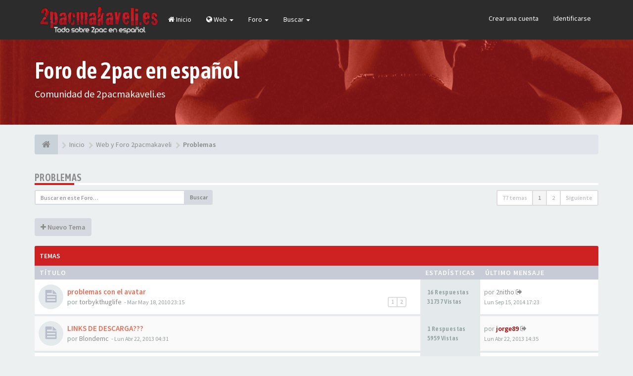

--- FILE ---
content_type: text/html; charset=UTF-8
request_url: http://2pacmakaveli.es/foro/viewforum.php?f=23&sid=40e0d18ee8c8686ab802816c6efc0013
body_size: 14636
content:
<!DOCTYPE html>
<html dir="ltr" lang="es">
<head>
<meta charset="utf-8">
<meta name="viewport" content="width=device-width, initial-scale=1.0">
<meta name="designer" content="SiteSplat https://themeforest.net/user/themesplat/portfolio?ref=ThemeSplat">
<meta content="Foro de 2pac En Español - 2pacmakaveli.es" property="og:site_name">
<!-- Place favicon.ico and apple-touch-icon.png in the root directory -->

<title>Problemas&nbsp;&#45;&nbsp;Foro de 2pac En Español - 2pacmakaveli.es</title>
	<link rel="alternate" type="application/atom+xml" title="Feed - Foro de 2pac En Español - 2pacmakaveli.es" href="/foro/app.php/feed?sid=ab854083a1c8ab64b78288ca7cfd1f45">					<link rel="alternate" type="application/atom+xml" title="Feed - Foro - Problemas" href="/foro/app.php/feed/forum/23?sid=ab854083a1c8ab64b78288ca7cfd1f45">    
	<link rel="canonical" href="https://www.2pacmakaveli.es/foro/viewforum.php?f=23">

<!-- Google free font here -->
<link href='//fonts.googleapis.com/css?family=Source+Sans+Pro:400,600' rel='stylesheet'>
<link href='//fonts.googleapis.com/css?family=Asap+Condensed:600' rel='stylesheet'>

<!-- CSS files start here -->
<link href="./styles/FLATBOOTS/theme/stylesheet.css" rel="stylesheet">
					<script>
			(function(i,s,o,g,r,a,m){i['GoogleAnalyticsObject']=r;i[r]=i[r]||function(){
			(i[r].q=i[r].q||[]).push(arguments)},i[r].l=1*new Date();a=s.createElement(o),
			m=s.getElementsByTagName(o)[0];a.async=1;a.src=g;m.parentNode.insertBefore(a,m)
			})(window,document,'script','//www.google-analytics.com/analytics.js','ga');

			ga('create', 'UA-1147859-3', 'auto');
									ga('send', 'pageview');
		</script>
	


<!-- Remove the conditional below to use the custom CSS without FLATBOOTS Mini CMS Extension -->

<link href="./styles/FLATBOOTS/theme/custom.css" rel="stylesheet">

<!-- CSS files stop here -->


<!-- magic dust -->
<script src="//cdnjs.cloudflare.com/ajax/libs/headjs/1.0.3/head.load.min.js"></script>

</head>
<body data-spy="scroll" data-target=".scrollspy" id="phpbb" class="section-viewforum ltr ">

 <header id="top" class="navbar navbar-inverse navbar-static-top flat-nav">
  <div class="container">
    <div class="navbar-header">
      <button data-target=".flat-nav-collapse" data-toggle="collapse" type="button" class="nav-tog lines-button x navbar-toggle neutro">
	   <span class="sr-only sr-nav">Conmutación de Navegación</span>
        <span class="lines"></span>
      </button>
	         	<a href="https://www.2pacmakaveli.es/foro/"><img style="max-width:255px; margin-top: -8px;" src="./styles/FLATBOOTS/theme/images/logo.png" class="img-responsive" alt="2pacmakaveli.es - Foro de 2pac en español"></a>
          </div>
		    <!-- Main navigation block -->
<nav class="collapse navbar-collapse flat-nav-collapse" aria-label="Primary">
    	
      <ul class="nav navbar-nav navbar-nav-fancy">
		<li class=""><a href="./index.php?sid=ab854083a1c8ab64b78288ca7cfd1f45"><i class="fa fa-home"></i>&nbsp;Inicio</a></li>
        <li class="dropdown">
             <a href="javascript:void(0)" class="dropdown-toggle" data-toggle="dropdown"><i class="fa fa-globe"></i>&nbsp;Web&nbsp;<b class="caret"></b></a>
             <span class="dropdown-arrow"></span>
            <ul class="dropdown-menu">
				<li class=""><a href="https://www.2pacmakaveli.es/"><i class="fa fa-coffee"></i>&nbsp;Noticias</a></li>
				<li class=""><a href="https://www.2pacmakaveli.es/videos/"><i class="fa fa-video-camera"></i>&nbsp;Videos Subtitulados</a></li>
			</ul>
		</li>
		
        <li class="dropdown">
             <a href="javascript:void(0)" class="dropdown-toggle" data-toggle="dropdown">Foro&nbsp;<b class="caret"></b></a>
             <span class="dropdown-arrow"></span>
            <ul class="dropdown-menu">
                				<li><a href="./search.php?search_id=unanswered&amp;sid=ab854083a1c8ab64b78288ca7cfd1f45"><i class="fa fa-search"></i>Temas sin respuesta</a></li>
												<li><a href="./search.php?search_id=active_topics&amp;sid=ab854083a1c8ab64b78288ca7cfd1f45"><i class="fa fa-star"></i>Temas activos</a></li>
											   			   <li><a href="/foro/app.php/help/faq?sid=ab854083a1c8ab64b78288ca7cfd1f45"><i class="fa fa-question-circle"></i>FAQ</a></li>
			   			   			              </ul>
        </li>
		
		<li class="dropdown">
             <a href="javascript:void(0)" class="dropdown-toggle" data-toggle="dropdown">Buscar&nbsp;<b class="caret"></b></a>
             <span class="dropdown-arrow"></span>
            <ul class="dropdown-menu">
                <li><a href="./search.php?sid=ab854083a1c8ab64b78288ca7cfd1f45"><i class="fa fa-search fa"></i>Búsqueda avanzada</a></li>
                                
            </ul>
        </li>
      </ul>
	  	  
	    <ul class="nav navbar-nav navbar-right navbar-nav-fancy">
	    		<li><a href="./ucp.php?mode=register&amp;sid=ab854083a1c8ab64b78288ca7cfd1f45">Crear una cuenta</a></li>
	   	    			<li><a href="./ucp.php?mode=login&amp;redirect=viewforum.php%3Ff%3D23&amp;sid=ab854083a1c8ab64b78288ca7cfd1f45">Identificarse</a></li>
			</ul>
		  
	</nav>		
  </div>
 </header>
    <div class="search-input search-input-fullscreen hidden-xs">
	   <form method="get" id="search" action="./search.php?sid=ab854083a1c8ab64b78288ca7cfd1f45">
		   <fieldset>
		   <input name="keywords" id="keywords" type="text" maxlength="128" title="Buscar palabras clave" placeholder="Buscar" value="" autocomplete="off"/>
		   <div class="close">&times;</div>
		   <input type="hidden" name="sid" value="ab854083a1c8ab64b78288ca7cfd1f45" />

		   </fieldset> 
        </form> 
    </div>

		
     <div class="flat-header">
<div class="masthead"></div>
    <div class="wrapper-head">
	 <div class="container">
	 	<h1>Foro de 2pac en español</h1>
		<p>Comunidad de 2pacmakaveli.es</p>
     </div>
	</div>
</div>    
<div class="container">
  <!-- start content -->
  <div id="content-forum">

    	<div class="breadcrumb-line clearfix">
		<ul class="breadcrumb" itemscope itemtype="https://schema.org/BreadcrumbList">
		        				   <li><a href="https://www.2pacmakaveli.es/foro/"><span class="icon fa fa-home"></span></a></li>
		   		   <li  itemtype="https://schema.org/ListItem" itemprop="itemListElement" itemscope><a href="https://www.2pacmakaveli.es/foro/" data-navbar-reference="home" itemprop="item"><span itemprop="name">Inicio</span></a><meta itemprop="position" content="1" /></li>
		    
		
		  		   		   		   <li  itemtype="https://schema.org/ListItem" itemprop="itemListElement" itemscope><a itemprop="item" href="./viewforum.php?f=32&amp;sid=ab854083a1c8ab64b78288ca7cfd1f45" data-forum-id="32"><span itemprop="name">Web y Foro 2pacmakaveli</span></a><meta itemprop="position" content="2" /></li>		 
		  		   		   		   <li  itemtype="https://schema.org/ListItem" itemprop="itemListElement" itemscope><a itemprop="item" href="./viewforum.php?f=23&amp;sid=ab854083a1c8ab64b78288ca7cfd1f45" data-forum-id="23"><span itemprop="name">Problemas</span></a><meta itemprop="position" content="3" /></li>		 
		   
		</ul>
				  
	</div>
    	
	<div id="page-body">
	
		
    
<div class="side-segment"><h3><a href="./viewforum.php?f=23&amp;sid=ab854083a1c8ab64b78288ca7cfd1f45">Problemas</a></h3></div> 

<div>
	<!-- NOTE: remove the style="display: none" when you want to have the forum description on the forum body -->
	<div style="display: none;">Cualquier Problema con la web o con el foro. Postealo aqui<br /></div>	</div>



<div class="row"> 
   <div class="col-md-4 col-xs-7">
		<div class="pull-left">
		<form method="get" id="topic-search" action="./search.php?sid=ab854083a1c8ab64b78288ca7cfd1f45">
		<fieldset>
		 <div class="input-group input-group-sm">
		   <input type="text" class="form-control" name="keywords" id="search_keywords" value="" placeholder="Buscar en este Foro…"/>
		  <div class="input-group-btn">
		   <button class="btn btn-default" type="submit" value="Buscar"><span class="hidden-xs">Buscar</span><i class="visible-xs fa fa-search fa-btn-fx"></i></button>
		  </div>
		 </div>
		 <input type="hidden" name="fid[0]" value="23" />
<input type="hidden" name="sid" value="ab854083a1c8ab64b78288ca7cfd1f45" />

		</fieldset>
		</form>
	</div>
	  </div>
  
  <div class="col-md-8">
   <div class="pull-right">	 
     <ul class="pagination pagination-sm hidden-xs">
	    				 <li><a>77 temas</a></li>
					
		<li class="active"><a>1</a></li>
			<li><a href="./viewforum.php?f=23&amp;sid=ab854083a1c8ab64b78288ca7cfd1f45&amp;start=45" role="button">2</a></li>
			<li><a href="./viewforum.php?f=23&amp;sid=ab854083a1c8ab64b78288ca7cfd1f45&amp;start=45" rel="next" role="button">Siguiente</a></li>
	
		     </ul>
	
	<div class="visible-xs"> 
     <ul class="pagination pagination-sm">
		 <li class="active"><a>77 temas</a></li>		</ul>
	</div>
   </div>
   </div>
   
</div>

  
<div class="clearfix">
   <div class="pull-left">
        	<a href="./posting.php?mode=post&amp;f=23&amp;sid=ab854083a1c8ab64b78288ca7cfd1f45" role="button" class="btn btn-default btn-load" data-loading-text="Cargando... &nbsp;<i class='fa-spin fa fa-spinner fa-lg icon-white'></i>"><i class="fa fa-plus"></i>&nbsp;Nuevo Tema</a>
    	    </div>
</div>

   <div class="space10"></div>
    <div class="space10"></div>



	
		<div class="panel panel-forum">
	<div class="panel-heading">
	 Temas	</div>
	<div class="panel-inner">
	<table class="footable table table-striped table-primary table-hover topics-table topics-table-normal">
	<thead>
		<tr>
			<th data-class="expand">Título</th>
			<th class="large110" data-hide="phone">Estadísticas</th>
			<th class="large21" data-hide="phone">Último mensaje</th>
		</tr>
	</thead>		
	<tbody>
		    		<tr>
			<td>
		        				<span class="icon-wrapper">
			    <i class="row-icon-font icon-moon-default2 forum-read" title="No hay mensajes sin leer"></i>
				</span>
				<i class="row-icon-font-mini" title="No hay mensajes sin leer"></i>
			  <div class="desc-wrapper">
			  				<a href="./viewtopic.php?t=9214&amp;sid=ab854083a1c8ab64b78288ca7cfd1f45" class="topictitle">problemas con el avatar</a>												<br />
								    <ul class="pagination pagination-forum pagination-xs pull-right hidden-sm hidden-xs">
												 						 <li><a href="./viewtopic.php?t=9214&amp;sid=ab854083a1c8ab64b78288ca7cfd1f45">1</a></li>
																		 						 <li><a href="./viewtopic.php?t=9214&amp;sid=ab854083a1c8ab64b78288ca7cfd1f45&amp;start=15">2</a></li>
																		 																	</ul>		
			    								por&nbsp;<a href="./memberlist.php?mode=viewprofile&amp;u=6153&amp;sid=ab854083a1c8ab64b78288ca7cfd1f45" class="username">torbykthuglife</a> 
				<small>&nbsp;&#45;&nbsp;<time datetime="2010-05-18T21:15:28+00:00">Mar May 18, 2010 23:15</time></small>
							  	
			  </div>
			</td>
			<td class="stats-col">
			 <span class="stats-wrapper">
			 16&nbsp;Respuestas&nbsp;<br />31737&nbsp;Vistas
			 </span>
			</td>
			<td> 
			<span class="last-wrapper text-overflow">
						 por&nbsp;<a href="./memberlist.php?mode=viewprofile&amp;u=15740&amp;sid=ab854083a1c8ab64b78288ca7cfd1f45" class="username">2nitho</a>
			 <a title="Ver el último mensaje" href="./viewtopic.php?p=185459&amp;sid=ab854083a1c8ab64b78288ca7cfd1f45#p185459"><i class="mobile-post fa fa-sign-out"></i></a>			 <br /><small><time datetime="2014-09-15T15:23:02+00:00">Lun Sep 15, 2014 17:23</time></small>
			</span>
			</td>
		</tr>
	    	
	
		    		<tr>
			<td>
		        				<span class="icon-wrapper">
			    <i class="row-icon-font icon-moon-default2 forum-read" title="No hay mensajes sin leer"></i>
				</span>
				<i class="row-icon-font-mini" title="No hay mensajes sin leer"></i>
			  <div class="desc-wrapper">
			  				<a href="./viewtopic.php?t=13338&amp;sid=ab854083a1c8ab64b78288ca7cfd1f45" class="topictitle">LINKS DE DESCARGA???</a>												<br />
												por&nbsp;<a href="./memberlist.php?mode=viewprofile&amp;u=14141&amp;sid=ab854083a1c8ab64b78288ca7cfd1f45" class="username">Blondemc</a> 
				<small>&nbsp;&#45;&nbsp;<time datetime="2013-04-22T02:31:33+00:00">Lun Abr 22, 2013 04:31</time></small>
							  	
			  </div>
			</td>
			<td class="stats-col">
			 <span class="stats-wrapper">
			 1&nbsp;Respuestas&nbsp;<br />5959&nbsp;Vistas
			 </span>
			</td>
			<td> 
			<span class="last-wrapper text-overflow">
						 por&nbsp;<a href="./memberlist.php?mode=viewprofile&amp;u=2&amp;sid=ab854083a1c8ab64b78288ca7cfd1f45" style="color: #AA0000;" class="username-coloured">jorge89</a>
			 <a title="Ver el último mensaje" href="./viewtopic.php?p=183928&amp;sid=ab854083a1c8ab64b78288ca7cfd1f45#p183928"><i class="mobile-post fa fa-sign-out"></i></a>			 <br /><small><time datetime="2013-04-22T12:35:16+00:00">Lun Abr 22, 2013 14:35</time></small>
			</span>
			</td>
		</tr>
	    	
	
		    		<tr>
			<td>
		        				<span class="icon-wrapper">
			    <i class="row-icon-font icon-moon-default2 forum-read" title="No hay mensajes sin leer"></i>
				</span>
				<i class="row-icon-font-mini" title="No hay mensajes sin leer"></i>
			  <div class="desc-wrapper">
			  				<a href="./viewtopic.php?t=4240&amp;sid=ab854083a1c8ab64b78288ca7cfd1f45" class="topictitle">Problema con el nuevo diseño Web y foro</a>												<br />
								    <ul class="pagination pagination-forum pagination-xs pull-right hidden-sm hidden-xs">
												 						 <li><a href="./viewtopic.php?t=4240&amp;sid=ab854083a1c8ab64b78288ca7cfd1f45">1</a></li>
																		 						 <li><a href="./viewtopic.php?t=4240&amp;sid=ab854083a1c8ab64b78288ca7cfd1f45&amp;start=15">2</a></li>
																		 						 <li><a href="./viewtopic.php?t=4240&amp;sid=ab854083a1c8ab64b78288ca7cfd1f45&amp;start=30">3</a></li>
																		 						 <li><a href="./viewtopic.php?t=4240&amp;sid=ab854083a1c8ab64b78288ca7cfd1f45&amp;start=45">4</a></li>
																		 																	</ul>		
			    								por&nbsp;<a href="./memberlist.php?mode=viewprofile&amp;u=2&amp;sid=ab854083a1c8ab64b78288ca7cfd1f45" style="color: #AA0000;" class="username-coloured">jorge89</a> 
				<small>&nbsp;&#45;&nbsp;<time datetime="2007-12-28T21:03:20+00:00">Vie Dic 28, 2007 22:03</time></small>
							  	
			  </div>
			</td>
			<td class="stats-col">
			 <span class="stats-wrapper">
			 52&nbsp;Respuestas&nbsp;<br />41369&nbsp;Vistas
			 </span>
			</td>
			<td> 
			<span class="last-wrapper text-overflow">
						 por&nbsp;<a href="./memberlist.php?mode=viewprofile&amp;u=11842&amp;sid=ab854083a1c8ab64b78288ca7cfd1f45" class="username">Feña</a>
			 <a title="Ver el último mensaje" href="./viewtopic.php?p=176338&amp;sid=ab854083a1c8ab64b78288ca7cfd1f45#p176338"><i class="mobile-post fa fa-sign-out"></i></a>			 <br /><small><time datetime="2012-05-05T07:14:35+00:00">Sab May 05, 2012 09:14</time></small>
			</span>
			</td>
		</tr>
	    	
	
		    		<tr>
			<td>
		        				<span class="icon-wrapper">
			    <i class="row-icon-font icon-moon-default2 forum-read" title="No hay mensajes sin leer"></i>
				</span>
				<i class="row-icon-font-mini" title="No hay mensajes sin leer"></i>
			  <div class="desc-wrapper">
			  				<a href="./viewtopic.php?t=12040&amp;sid=ab854083a1c8ab64b78288ca7cfd1f45" class="topictitle">EMMMM QUIEN ES EL MANDA MAS EL ADM DE LA PAG?</a>												<br />
												por&nbsp;<a href="./memberlist.php?mode=viewprofile&amp;u=11103&amp;sid=ab854083a1c8ab64b78288ca7cfd1f45" class="username">lamascabrona3</a> 
				<small>&nbsp;&#45;&nbsp;<time datetime="2012-01-16T06:24:28+00:00">Lun Ene 16, 2012 07:24</time></small>
							  	
			  </div>
			</td>
			<td class="stats-col">
			 <span class="stats-wrapper">
			 2&nbsp;Respuestas&nbsp;<br />6269&nbsp;Vistas
			 </span>
			</td>
			<td> 
			<span class="last-wrapper text-overflow">
						 por&nbsp;<a href="./memberlist.php?mode=viewprofile&amp;u=2&amp;sid=ab854083a1c8ab64b78288ca7cfd1f45" style="color: #AA0000;" class="username-coloured">jorge89</a>
			 <a title="Ver el último mensaje" href="./viewtopic.php?p=170943&amp;sid=ab854083a1c8ab64b78288ca7cfd1f45#p170943"><i class="mobile-post fa fa-sign-out"></i></a>			 <br /><small><time datetime="2012-01-16T07:38:17+00:00">Lun Ene 16, 2012 08:38</time></small>
			</span>
			</td>
		</tr>
	    	
	
		    		<tr>
			<td>
		        				<span class="icon-wrapper">
			    <i class="row-icon-font icon-moon-default2 forum-read" title="No hay mensajes sin leer"></i>
				</span>
				<i class="row-icon-font-mini" title="No hay mensajes sin leer"></i>
			  <div class="desc-wrapper">
			  				<a href="./viewtopic.php?t=11923&amp;sid=ab854083a1c8ab64b78288ca7cfd1f45" class="topictitle">2 problemas a solucionar</a>												<br />
												por&nbsp;<a href="./memberlist.php?mode=viewprofile&amp;u=12069&amp;sid=ab854083a1c8ab64b78288ca7cfd1f45" class="username">Dral210</a> 
				<small>&nbsp;&#45;&nbsp;<time datetime="2012-01-10T11:56:36+00:00">Mar Ene 10, 2012 12:56</time></small>
							  	
			  </div>
			</td>
			<td class="stats-col">
			 <span class="stats-wrapper">
			 11&nbsp;Respuestas&nbsp;<br />10511&nbsp;Vistas
			 </span>
			</td>
			<td> 
			<span class="last-wrapper text-overflow">
						 por&nbsp;<a href="./memberlist.php?mode=viewprofile&amp;u=11842&amp;sid=ab854083a1c8ab64b78288ca7cfd1f45" class="username">Feña</a>
			 <a title="Ver el último mensaje" href="./viewtopic.php?p=170924&amp;sid=ab854083a1c8ab64b78288ca7cfd1f45#p170924"><i class="mobile-post fa fa-sign-out"></i></a>			 <br /><small><time datetime="2012-01-15T21:23:19+00:00">Dom Ene 15, 2012 22:23</time></small>
			</span>
			</td>
		</tr>
	    	
	
		    		<tr>
			<td>
		        				<span class="icon-wrapper">
			    <i class="row-icon-font icon-moon-default2 forum-read" title="No hay mensajes sin leer"></i>
				</span>
				<i class="row-icon-font-mini" title="No hay mensajes sin leer"></i>
			  <div class="desc-wrapper">
			  				<a href="./viewtopic.php?t=11904&amp;sid=ab854083a1c8ab64b78288ca7cfd1f45" class="topictitle">Donde esta mi avatar?</a>												<br />
												por&nbsp;<a href="./memberlist.php?mode=viewprofile&amp;u=1612&amp;sid=ab854083a1c8ab64b78288ca7cfd1f45" class="username">Isver</a> 
				<small>&nbsp;&#45;&nbsp;<time datetime="2012-01-08T11:41:30+00:00">Dom Ene 08, 2012 12:41</time></small>
							  	
			  </div>
			</td>
			<td class="stats-col">
			 <span class="stats-wrapper">
			 5&nbsp;Respuestas&nbsp;<br />6851&nbsp;Vistas
			 </span>
			</td>
			<td> 
			<span class="last-wrapper text-overflow">
						 por&nbsp;<a href="./memberlist.php?mode=viewprofile&amp;u=11842&amp;sid=ab854083a1c8ab64b78288ca7cfd1f45" class="username">Feña</a>
			 <a title="Ver el último mensaje" href="./viewtopic.php?p=169998&amp;sid=ab854083a1c8ab64b78288ca7cfd1f45#p169998"><i class="mobile-post fa fa-sign-out"></i></a>			 <br /><small><time datetime="2012-01-09T04:24:05+00:00">Lun Ene 09, 2012 05:24</time></small>
			</span>
			</td>
		</tr>
	    	
	
		    		<tr>
			<td>
		        				<span class="icon-wrapper">
			    <i class="row-icon-font icon-moon-default2 forum-read" title="No hay mensajes sin leer"></i>
				</span>
				<i class="row-icon-font-mini" title="No hay mensajes sin leer"></i>
			  <div class="desc-wrapper">
			  				<a href="./viewtopic.php?t=11750&amp;sid=ab854083a1c8ab64b78288ca7cfd1f45" class="topictitle">Lyrics</a>												<br />
												por&nbsp;<a href="./memberlist.php?mode=viewprofile&amp;u=12069&amp;sid=ab854083a1c8ab64b78288ca7cfd1f45" class="username">Dral210</a> 
				<small>&nbsp;&#45;&nbsp;<time datetime="2011-12-18T03:00:56+00:00">Dom Dic 18, 2011 04:00</time></small>
							  	
			  </div>
			</td>
			<td class="stats-col">
			 <span class="stats-wrapper">
			 2&nbsp;Respuestas&nbsp;<br />5249&nbsp;Vistas
			 </span>
			</td>
			<td> 
			<span class="last-wrapper text-overflow">
						 por&nbsp;<a href="./memberlist.php?mode=viewprofile&amp;u=12069&amp;sid=ab854083a1c8ab64b78288ca7cfd1f45" class="username">Dral210</a>
			 <a title="Ver el último mensaje" href="./viewtopic.php?p=168370&amp;sid=ab854083a1c8ab64b78288ca7cfd1f45#p168370"><i class="mobile-post fa fa-sign-out"></i></a>			 <br /><small><time datetime="2011-12-18T05:45:44+00:00">Dom Dic 18, 2011 06:45</time></small>
			</span>
			</td>
		</tr>
	    	
	
		    		<tr>
			<td>
		        				<span class="icon-wrapper">
			    <i class="row-icon-font icon-moon-default2 forum-read" title="No hay mensajes sin leer"></i>
				</span>
				<i class="row-icon-font-mini" title="No hay mensajes sin leer"></i>
			  <div class="desc-wrapper">
			  				<a href="./viewtopic.php?t=11401&amp;sid=ab854083a1c8ab64b78288ca7cfd1f45" class="topictitle">Mas aburrido  :(  ... no salen los videos de youtube</a>												<br />
												por&nbsp;<a href="./memberlist.php?mode=viewprofile&amp;u=11484&amp;sid=ab854083a1c8ab64b78288ca7cfd1f45" class="username">ZTEEVEN GANJAH</a> 
				<small>&nbsp;&#45;&nbsp;<time datetime="2011-10-03T01:21:11+00:00">Lun Oct 03, 2011 03:21</time></small>
							  	
			  </div>
			</td>
			<td class="stats-col">
			 <span class="stats-wrapper">
			 1&nbsp;Respuestas&nbsp;<br />4874&nbsp;Vistas
			 </span>
			</td>
			<td> 
			<span class="last-wrapper text-overflow">
						 por&nbsp;<a href="./memberlist.php?mode=viewprofile&amp;u=2&amp;sid=ab854083a1c8ab64b78288ca7cfd1f45" style="color: #AA0000;" class="username-coloured">jorge89</a>
			 <a title="Ver el último mensaje" href="./viewtopic.php?p=164420&amp;sid=ab854083a1c8ab64b78288ca7cfd1f45#p164420"><i class="mobile-post fa fa-sign-out"></i></a>			 <br /><small><time datetime="2011-10-03T06:26:25+00:00">Lun Oct 03, 2011 08:26</time></small>
			</span>
			</td>
		</tr>
	    	
	
		    		<tr>
			<td>
		        				<span class="icon-wrapper">
			    <i class="row-icon-font icon-moon-default2 forum-read" title="No hay mensajes sin leer"></i>
				</span>
				<i class="row-icon-font-mini" title="No hay mensajes sin leer"></i>
			  <div class="desc-wrapper">
			  				<a href="./viewtopic.php?t=5590&amp;sid=ab854083a1c8ab64b78288ca7cfd1f45" class="topictitle">problema para descargar los videos</a>												<br />
												por&nbsp;<span class="username">wilmer 81</span> 
				<small>&nbsp;&#45;&nbsp;<time datetime="2008-09-25T22:13:18+00:00">Vie Sep 26, 2008 00:13</time></small>
							  	
			  </div>
			</td>
			<td class="stats-col">
			 <span class="stats-wrapper">
			 11&nbsp;Respuestas&nbsp;<br />10189&nbsp;Vistas
			 </span>
			</td>
			<td> 
			<span class="last-wrapper text-overflow">
						 por&nbsp;<a href="./memberlist.php?mode=viewprofile&amp;u=11541&amp;sid=ab854083a1c8ab64b78288ca7cfd1f45" class="username">Streetboyz</a>
			 <a title="Ver el último mensaje" href="./viewtopic.php?p=163657&amp;sid=ab854083a1c8ab64b78288ca7cfd1f45#p163657"><i class="mobile-post fa fa-sign-out"></i></a>			 <br /><small><time datetime="2011-09-17T10:34:13+00:00">Sab Sep 17, 2011 12:34</time></small>
			</span>
			</td>
		</tr>
	    	
	
		    		<tr>
			<td>
		        				<span class="icon-wrapper">
			    <i class="row-icon-font icon-moon-default2 forum-read" title="No hay mensajes sin leer"></i>
				</span>
				<i class="row-icon-font-mini" title="No hay mensajes sin leer"></i>
			  <div class="desc-wrapper">
			  				<a href="./viewtopic.php?t=8378&amp;sid=ab854083a1c8ab64b78288ca7cfd1f45" class="topictitle">kien me ayuda kon mi avatar?</a>												<br />
												por&nbsp;<a href="./memberlist.php?mode=viewprofile&amp;u=6377&amp;sid=ab854083a1c8ab64b78288ca7cfd1f45" class="username">X-BuFoN-X</a> 
				<small>&nbsp;&#45;&nbsp;<time datetime="2009-12-23T14:58:40+00:00">Mié Dic 23, 2009 15:58</time></small>
							  	
			  </div>
			</td>
			<td class="stats-col">
			 <span class="stats-wrapper">
			 8&nbsp;Respuestas&nbsp;<br />9224&nbsp;Vistas
			 </span>
			</td>
			<td> 
			<span class="last-wrapper text-overflow">
						 por&nbsp;<a href="./memberlist.php?mode=viewprofile&amp;u=11454&amp;sid=ab854083a1c8ab64b78288ca7cfd1f45" class="username">Vegaroy</a>
			 <a title="Ver el último mensaje" href="./viewtopic.php?p=163208&amp;sid=ab854083a1c8ab64b78288ca7cfd1f45#p163208"><i class="mobile-post fa fa-sign-out"></i></a>			 <br /><small><time datetime="2011-09-10T12:20:07+00:00">Sab Sep 10, 2011 14:20</time></small>
			</span>
			</td>
		</tr>
	    	
	
		    		<tr>
			<td>
		        				<span class="icon-wrapper">
			    <i class="row-icon-font icon-moon-default2 forum-read" title="No hay mensajes sin leer"></i>
				</span>
				<i class="row-icon-font-mini" title="No hay mensajes sin leer"></i>
			  <div class="desc-wrapper">
			  				<a href="./viewtopic.php?t=9902&amp;sid=ab854083a1c8ab64b78288ca7cfd1f45" class="topictitle">nose como...</a>												<br />
												por&nbsp;<a href="./memberlist.php?mode=viewprofile&amp;u=9605&amp;sid=ab854083a1c8ab64b78288ca7cfd1f45" class="username">kosloluf</a> 
				<small>&nbsp;&#45;&nbsp;<time datetime="2010-10-17T12:46:57+00:00">Dom Oct 17, 2010 14:46</time></small>
							  	
			  </div>
			</td>
			<td class="stats-col">
			 <span class="stats-wrapper">
			 5&nbsp;Respuestas&nbsp;<br />7103&nbsp;Vistas
			 </span>
			</td>
			<td> 
			<span class="last-wrapper text-overflow">
						 por&nbsp;<a href="./memberlist.php?mode=viewprofile&amp;u=442&amp;sid=ab854083a1c8ab64b78288ca7cfd1f45" class="username">jonmakaveli17</a>
			 <a title="Ver el último mensaje" href="./viewtopic.php?p=154765&amp;sid=ab854083a1c8ab64b78288ca7cfd1f45#p154765"><i class="mobile-post fa fa-sign-out"></i></a>			 <br /><small><time datetime="2011-03-30T21:04:17+00:00">Mié Mar 30, 2011 23:04</time></small>
			</span>
			</td>
		</tr>
	    	
	
		    		<tr>
			<td>
		        				<span class="icon-wrapper">
			    <i class="row-icon-font icon-moon-default2 forum-read" title="No hay mensajes sin leer"></i>
				</span>
				<i class="row-icon-font-mini" title="No hay mensajes sin leer"></i>
			  <div class="desc-wrapper">
			  				<a href="./viewtopic.php?t=9833&amp;sid=ab854083a1c8ab64b78288ca7cfd1f45" class="topictitle">Advertencia por malware al entrar en la web</a>												<br />
												por&nbsp;<a href="./memberlist.php?mode=viewprofile&amp;u=1742&amp;sid=ab854083a1c8ab64b78288ca7cfd1f45" class="username">manuel montana</a> 
				<small>&nbsp;&#45;&nbsp;<time datetime="2010-09-27T18:52:19+00:00">Lun Sep 27, 2010 20:52</time></small>
							  	
			  </div>
			</td>
			<td class="stats-col">
			 <span class="stats-wrapper">
			 7&nbsp;Respuestas&nbsp;<br />8583&nbsp;Vistas
			 </span>
			</td>
			<td> 
			<span class="last-wrapper text-overflow">
						 por&nbsp;<a href="./memberlist.php?mode=viewprofile&amp;u=3214&amp;sid=ab854083a1c8ab64b78288ca7cfd1f45" class="username">IronMic</a>
			 <a title="Ver el último mensaje" href="./viewtopic.php?p=141757&amp;sid=ab854083a1c8ab64b78288ca7cfd1f45#p141757"><i class="mobile-post fa fa-sign-out"></i></a>			 <br /><small><time datetime="2010-09-30T00:24:26+00:00">Jue Sep 30, 2010 02:24</time></small>
			</span>
			</td>
		</tr>
	    	
	
		    		<tr>
			<td>
		        				<span class="icon-wrapper">
			    <i class="row-icon-font icon-moon-default2 forum-read" title="No hay mensajes sin leer"></i>
				</span>
				<i class="row-icon-font-mini" title="No hay mensajes sin leer"></i>
			  <div class="desc-wrapper">
			  				<a href="./viewtopic.php?t=9388&amp;sid=ab854083a1c8ab64b78288ca7cfd1f45" class="topictitle">mucha publicidad</a>												<br />
								    <ul class="pagination pagination-forum pagination-xs pull-right hidden-sm hidden-xs">
												 						 <li><a href="./viewtopic.php?t=9388&amp;sid=ab854083a1c8ab64b78288ca7cfd1f45">1</a></li>
																		 						 <li><a href="./viewtopic.php?t=9388&amp;sid=ab854083a1c8ab64b78288ca7cfd1f45&amp;start=15">2</a></li>
																		 																	</ul>		
			    								por&nbsp;<a href="./memberlist.php?mode=viewprofile&amp;u=375&amp;sid=ab854083a1c8ab64b78288ca7cfd1f45" class="username">ghost dog</a> 
				<small>&nbsp;&#45;&nbsp;<time datetime="2010-06-22T23:49:37+00:00">Mié Jun 23, 2010 01:49</time></small>
							  	
			  </div>
			</td>
			<td class="stats-col">
			 <span class="stats-wrapper">
			 22&nbsp;Respuestas&nbsp;<br />18332&nbsp;Vistas
			 </span>
			</td>
			<td> 
			<span class="last-wrapper text-overflow">
						 por&nbsp;<a href="./memberlist.php?mode=viewprofile&amp;u=343&amp;sid=ab854083a1c8ab64b78288ca7cfd1f45" style="color: #00AA00;" class="username-coloured">west_side-2pac</a>
			 <a title="Ver el último mensaje" href="./viewtopic.php?p=132911&amp;sid=ab854083a1c8ab64b78288ca7cfd1f45#p132911"><i class="mobile-post fa fa-sign-out"></i></a>			 <br /><small><time datetime="2010-06-29T16:05:30+00:00">Mar Jun 29, 2010 18:05</time></small>
			</span>
			</td>
		</tr>
	    	
	
		    		<tr>
			<td>
		        				<span class="icon-wrapper">
			    <i class="row-icon-font icon-moon-default2 forum-read" title="No hay mensajes sin leer"></i>
				</span>
				<i class="row-icon-font-mini" title="No hay mensajes sin leer"></i>
			  <div class="desc-wrapper">
			  				<a href="./viewtopic.php?t=9238&amp;sid=ab854083a1c8ab64b78288ca7cfd1f45" class="topictitle">Problema con los links de biggie vs Tupac</a>												<br />
												por&nbsp;<a href="./memberlist.php?mode=viewprofile&amp;u=8712&amp;sid=ab854083a1c8ab64b78288ca7cfd1f45" class="username">mrwizze</a> 
				<small>&nbsp;&#45;&nbsp;<time datetime="2010-05-26T16:39:47+00:00">Mié May 26, 2010 18:39</time></small>
							  	
			  </div>
			</td>
			<td class="stats-col">
			 <span class="stats-wrapper">
			 3&nbsp;Respuestas&nbsp;<br />5820&nbsp;Vistas
			 </span>
			</td>
			<td> 
			<span class="last-wrapper text-overflow">
						 por&nbsp;<a href="./memberlist.php?mode=viewprofile&amp;u=13&amp;sid=ab854083a1c8ab64b78288ca7cfd1f45" style="color: #AA0000;" class="username-coloured">Magnare</a>
			 <a title="Ver el último mensaje" href="./viewtopic.php?p=128826&amp;sid=ab854083a1c8ab64b78288ca7cfd1f45#p128826"><i class="mobile-post fa fa-sign-out"></i></a>			 <br /><small><time datetime="2010-05-26T17:22:54+00:00">Mié May 26, 2010 19:22</time></small>
			</span>
			</td>
		</tr>
	    	
	
		    		<tr>
			<td>
		        				<span class="icon-wrapper">
			    <i class="row-icon-font icon-moon-default2 forum-read" title="No hay mensajes sin leer"></i>
				</span>
				<i class="row-icon-font-mini" title="No hay mensajes sin leer"></i>
			  <div class="desc-wrapper">
			  				<a href="./viewtopic.php?t=2242&amp;sid=ab854083a1c8ab64b78288ca7cfd1f45" class="topictitle">Foro Lento Por Efecto Nieve</a>												<br />
								    <ul class="pagination pagination-forum pagination-xs pull-right hidden-sm hidden-xs">
												 						 <li><a href="./viewtopic.php?t=2242&amp;sid=ab854083a1c8ab64b78288ca7cfd1f45">1</a></li>
																		 						 <li><a href="./viewtopic.php?t=2242&amp;sid=ab854083a1c8ab64b78288ca7cfd1f45&amp;start=15">2</a></li>
																		 						 <li><a href="./viewtopic.php?t=2242&amp;sid=ab854083a1c8ab64b78288ca7cfd1f45&amp;start=30">3</a></li>
																		 																	</ul>		
			    								por&nbsp;<a href="./memberlist.php?mode=viewprofile&amp;u=347&amp;sid=ab854083a1c8ab64b78288ca7cfd1f45" class="username">Snoop</a> 
				<small>&nbsp;&#45;&nbsp;<time datetime="2006-12-24T11:36:22+00:00">Dom Dic 24, 2006 12:36</time></small>
							  	
			  </div>
			</td>
			<td class="stats-col">
			 <span class="stats-wrapper">
			 32&nbsp;Respuestas&nbsp;<br />27028&nbsp;Vistas
			 </span>
			</td>
			<td> 
			<span class="last-wrapper text-overflow">
						 por&nbsp;<a href="./memberlist.php?mode=viewprofile&amp;u=375&amp;sid=ab854083a1c8ab64b78288ca7cfd1f45" class="username">ghost dog</a>
			 <a title="Ver el último mensaje" href="./viewtopic.php?p=113322&amp;sid=ab854083a1c8ab64b78288ca7cfd1f45#p113322"><i class="mobile-post fa fa-sign-out"></i></a>			 <br /><small><time datetime="2010-01-20T21:18:29+00:00">Mié Ene 20, 2010 22:18</time></small>
			</span>
			</td>
		</tr>
	    	
	
		    		<tr>
			<td>
		        				<span class="icon-wrapper">
			    <i class="row-icon-font icon-moon-default2 forum-read" title="No hay mensajes sin leer"></i>
				</span>
				<i class="row-icon-font-mini" title="No hay mensajes sin leer"></i>
			  <div class="desc-wrapper">
			  				<a href="./viewtopic.php?t=6911&amp;sid=ab854083a1c8ab64b78288ca7cfd1f45" class="topictitle">¿Por que no puedo ver el siguiente post?</a>												<br />
												por&nbsp;<a href="./memberlist.php?mode=viewprofile&amp;u=3258&amp;sid=ab854083a1c8ab64b78288ca7cfd1f45" class="username">joegod</a> 
				<small>&nbsp;&#45;&nbsp;<time datetime="2009-04-28T15:24:01+00:00">Mar Abr 28, 2009 17:24</time></small>
							  	
			  </div>
			</td>
			<td class="stats-col">
			 <span class="stats-wrapper">
			 5&nbsp;Respuestas&nbsp;<br />6508&nbsp;Vistas
			 </span>
			</td>
			<td> 
			<span class="last-wrapper text-overflow">
						 por&nbsp;<a href="./memberlist.php?mode=viewprofile&amp;u=3258&amp;sid=ab854083a1c8ab64b78288ca7cfd1f45" class="username">joegod</a>
			 <a title="Ver el último mensaje" href="./viewtopic.php?p=87940&amp;sid=ab854083a1c8ab64b78288ca7cfd1f45#p87940"><i class="mobile-post fa fa-sign-out"></i></a>			 <br /><small><time datetime="2009-04-30T09:19:27+00:00">Jue Abr 30, 2009 11:19</time></small>
			</span>
			</td>
		</tr>
	    	
	
		    		<tr>
			<td>
		        				<span class="icon-wrapper">
			    <i class="row-icon-font icon-moon-default2 forum-read" title="No hay mensajes sin leer"></i>
				</span>
				<i class="row-icon-font-mini" title="No hay mensajes sin leer"></i>
			  <div class="desc-wrapper">
			  				<a href="./viewtopic.php?t=6692&amp;sid=ab854083a1c8ab64b78288ca7cfd1f45" class="topictitle">Publicidaddd..xD</a>												<br />
								    <ul class="pagination pagination-forum pagination-xs pull-right hidden-sm hidden-xs">
												 						 <li><a href="./viewtopic.php?t=6692&amp;sid=ab854083a1c8ab64b78288ca7cfd1f45">1</a></li>
																		 						 <li><a href="./viewtopic.php?t=6692&amp;sid=ab854083a1c8ab64b78288ca7cfd1f45&amp;start=15">2</a></li>
																		 																	</ul>		
			    								por&nbsp;<a href="./memberlist.php?mode=viewprofile&amp;u=5515&amp;sid=ab854083a1c8ab64b78288ca7cfd1f45" class="username">samueliyoo</a> 
				<small>&nbsp;&#45;&nbsp;<time datetime="2009-04-10T20:48:12+00:00">Vie Abr 10, 2009 22:48</time></small>
							  	
			  </div>
			</td>
			<td class="stats-col">
			 <span class="stats-wrapper">
			 15&nbsp;Respuestas&nbsp;<br />13001&nbsp;Vistas
			 </span>
			</td>
			<td> 
			<span class="last-wrapper text-overflow">
						 por&nbsp;<a href="./memberlist.php?mode=viewprofile&amp;u=6018&amp;sid=ab854083a1c8ab64b78288ca7cfd1f45" class="username">JaY</a>
			 <a title="Ver el último mensaje" href="./viewtopic.php?p=84808&amp;sid=ab854083a1c8ab64b78288ca7cfd1f45#p84808"><i class="mobile-post fa fa-sign-out"></i></a>			 <br /><small><time datetime="2009-04-14T01:08:54+00:00">Mar Abr 14, 2009 03:08</time></small>
			</span>
			</td>
		</tr>
	    	
	
		    		<tr>
			<td>
		        				<span class="icon-wrapper">
			    <i class="row-icon-font icon-moon-default2 forum-read" title="No hay mensajes sin leer"></i>
				</span>
				<i class="row-icon-font-mini" title="No hay mensajes sin leer"></i>
			  <div class="desc-wrapper">
			  				<a href="./viewtopic.php?t=6659&amp;sid=ab854083a1c8ab64b78288ca7cfd1f45" class="topictitle">Quitar publicidad</a>												<br />
												por&nbsp;<a href="./memberlist.php?mode=viewprofile&amp;u=6102&amp;sid=ab854083a1c8ab64b78288ca7cfd1f45" class="username">leticoes</a> 
				<small>&nbsp;&#45;&nbsp;<time datetime="2009-04-04T15:41:27+00:00">Sab Abr 04, 2009 17:41</time></small>
							  	
			  </div>
			</td>
			<td class="stats-col">
			 <span class="stats-wrapper">
			 1&nbsp;Respuestas&nbsp;<br />4574&nbsp;Vistas
			 </span>
			</td>
			<td> 
			<span class="last-wrapper text-overflow">
						 por&nbsp;<a href="./memberlist.php?mode=viewprofile&amp;u=2&amp;sid=ab854083a1c8ab64b78288ca7cfd1f45" style="color: #AA0000;" class="username-coloured">jorge89</a>
			 <a title="Ver el último mensaje" href="./viewtopic.php?p=83566&amp;sid=ab854083a1c8ab64b78288ca7cfd1f45#p83566"><i class="mobile-post fa fa-sign-out"></i></a>			 <br /><small><time datetime="2009-04-04T15:47:36+00:00">Sab Abr 04, 2009 17:47</time></small>
			</span>
			</td>
		</tr>
	    	
	
		    		<tr>
			<td>
		        				<span class="icon-wrapper">
			    <i class="row-icon-font icon-moon-default2 forum-read" title="No hay mensajes sin leer"></i>
				</span>
				<i class="row-icon-font-mini" title="No hay mensajes sin leer"></i>
			  <div class="desc-wrapper">
			  				<a href="./viewtopic.php?t=6430&amp;sid=ab854083a1c8ab64b78288ca7cfd1f45" class="topictitle">error en los links!</a>												<br />
												por&nbsp;<a href="./memberlist.php?mode=viewprofile&amp;u=5839&amp;sid=ab854083a1c8ab64b78288ca7cfd1f45" class="username">ghest</a> 
				<small>&nbsp;&#45;&nbsp;<time datetime="2009-02-22T16:11:14+00:00">Dom Feb 22, 2009 17:11</time></small>
							  	
			  </div>
			</td>
			<td class="stats-col">
			 <span class="stats-wrapper">
			 1&nbsp;Respuestas&nbsp;<br />4533&nbsp;Vistas
			 </span>
			</td>
			<td> 
			<span class="last-wrapper text-overflow">
						 por&nbsp;<a href="./memberlist.php?mode=viewprofile&amp;u=4987&amp;sid=ab854083a1c8ab64b78288ca7cfd1f45" class="username">KeePYouRSeLFaLiVe</a>
			 <a title="Ver el último mensaje" href="./viewtopic.php?p=80022&amp;sid=ab854083a1c8ab64b78288ca7cfd1f45#p80022"><i class="mobile-post fa fa-sign-out"></i></a>			 <br /><small><time datetime="2009-02-22T17:59:50+00:00">Dom Feb 22, 2009 18:59</time></small>
			</span>
			</td>
		</tr>
	    	
	
		    		<tr>
			<td>
		        				<span class="icon-wrapper">
			    <i class="row-icon-font icon-moon-default2 forum-read" title="No hay mensajes sin leer"></i>
				</span>
				<i class="row-icon-font-mini" title="No hay mensajes sin leer"></i>
			  <div class="desc-wrapper">
			  				<a href="./viewtopic.php?t=6330&amp;sid=ab854083a1c8ab64b78288ca7cfd1f45" class="topictitle">Raro, raro, raro</a>												<br />
												por&nbsp;<a href="./memberlist.php?mode=viewprofile&amp;u=108&amp;sid=ab854083a1c8ab64b78288ca7cfd1f45" class="username">Luciano</a> 
				<small>&nbsp;&#45;&nbsp;<time datetime="2009-02-06T11:40:55+00:00">Vie Feb 06, 2009 12:40</time></small>
							  	
			  </div>
			</td>
			<td class="stats-col">
			 <span class="stats-wrapper">
			 2&nbsp;Respuestas&nbsp;<br />5047&nbsp;Vistas
			 </span>
			</td>
			<td> 
			<span class="last-wrapper text-overflow">
						 por&nbsp;<a href="./memberlist.php?mode=viewprofile&amp;u=108&amp;sid=ab854083a1c8ab64b78288ca7cfd1f45" class="username">Luciano</a>
			 <a title="Ver el último mensaje" href="./viewtopic.php?p=78231&amp;sid=ab854083a1c8ab64b78288ca7cfd1f45#p78231"><i class="mobile-post fa fa-sign-out"></i></a>			 <br /><small><time datetime="2009-02-06T13:21:34+00:00">Vie Feb 06, 2009 14:21</time></small>
			</span>
			</td>
		</tr>
	    	
	
		    		<tr>
			<td>
		        				<span class="icon-wrapper">
			    <i class="row-icon-font icon-moon-default2 forum-read" title="No hay mensajes sin leer"></i>
				</span>
				<i class="row-icon-font-mini" title="No hay mensajes sin leer"></i>
			  <div class="desc-wrapper">
			  				<a href="./viewtopic.php?t=6326&amp;sid=ab854083a1c8ab64b78288ca7cfd1f45" class="topictitle">mi correo no lo acepta este foro</a>												<br />
												por&nbsp;<a href="./memberlist.php?mode=viewprofile&amp;u=5698&amp;sid=ab854083a1c8ab64b78288ca7cfd1f45" class="username">DGKCHRIS</a> 
				<small>&nbsp;&#45;&nbsp;<time datetime="2009-02-04T21:24:26+00:00">Mié Feb 04, 2009 22:24</time></small>
							  	
			  </div>
			</td>
			<td class="stats-col">
			 <span class="stats-wrapper">
			 3&nbsp;Respuestas&nbsp;<br />5359&nbsp;Vistas
			 </span>
			</td>
			<td> 
			<span class="last-wrapper text-overflow">
						 por&nbsp;<a href="./memberlist.php?mode=viewprofile&amp;u=2&amp;sid=ab854083a1c8ab64b78288ca7cfd1f45" style="color: #AA0000;" class="username-coloured">jorge89</a>
			 <a title="Ver el último mensaje" href="./viewtopic.php?p=78178&amp;sid=ab854083a1c8ab64b78288ca7cfd1f45#p78178"><i class="mobile-post fa fa-sign-out"></i></a>			 <br /><small><time datetime="2009-02-05T14:20:19+00:00">Jue Feb 05, 2009 15:20</time></small>
			</span>
			</td>
		</tr>
	    	
	
		    		<tr>
			<td>
		        				<span class="icon-wrapper">
			    <i class="row-icon-font icon-moon-default2 forum-read" title="No hay mensajes sin leer"></i>
				</span>
				<i class="row-icon-font-mini" title="No hay mensajes sin leer"></i>
			  <div class="desc-wrapper">
			  				<a href="./viewtopic.php?t=6143&amp;sid=ab854083a1c8ab64b78288ca7cfd1f45" class="topictitle">Errores de tipeo...</a>												<br />
								    <ul class="pagination pagination-forum pagination-xs pull-right hidden-sm hidden-xs">
												 						 <li><a href="./viewtopic.php?t=6143&amp;sid=ab854083a1c8ab64b78288ca7cfd1f45">1</a></li>
																		 						 <li><a href="./viewtopic.php?t=6143&amp;sid=ab854083a1c8ab64b78288ca7cfd1f45&amp;start=15">2</a></li>
																		 																	</ul>		
			    								por&nbsp;<a href="./memberlist.php?mode=viewprofile&amp;u=4135&amp;sid=ab854083a1c8ab64b78288ca7cfd1f45" class="username">M.W.C.</a> 
				<small>&nbsp;&#45;&nbsp;<time datetime="2008-12-27T01:07:06+00:00">Sab Dic 27, 2008 02:07</time></small>
							  	
			  </div>
			</td>
			<td class="stats-col">
			 <span class="stats-wrapper">
			 21&nbsp;Respuestas&nbsp;<br />18458&nbsp;Vistas
			 </span>
			</td>
			<td> 
			<span class="last-wrapper text-overflow">
						 por&nbsp;<a href="./memberlist.php?mode=viewprofile&amp;u=4135&amp;sid=ab854083a1c8ab64b78288ca7cfd1f45" class="username">M.W.C.</a>
			 <a title="Ver el último mensaje" href="./viewtopic.php?p=77307&amp;sid=ab854083a1c8ab64b78288ca7cfd1f45#p77307"><i class="mobile-post fa fa-sign-out"></i></a>			 <br /><small><time datetime="2009-01-28T01:25:12+00:00">Mié Ene 28, 2009 02:25</time></small>
			</span>
			</td>
		</tr>
	    	
	
		    		<tr>
			<td>
		        				<span class="icon-wrapper">
			    <i class="row-icon-font icon-moon-default2 forum-read" title="No hay mensajes sin leer"></i>
				</span>
				<i class="row-icon-font-mini" title="No hay mensajes sin leer"></i>
			  <div class="desc-wrapper">
			  				<a href="./viewtopic.php?t=6149&amp;sid=ab854083a1c8ab64b78288ca7cfd1f45" class="topictitle">Duda: Como cambio la hora del foro?</a>												<br />
												por&nbsp;<a href="./memberlist.php?mode=viewprofile&amp;u=4645&amp;sid=ab854083a1c8ab64b78288ca7cfd1f45" class="username">2pac_rip</a> 
				<small>&nbsp;&#45;&nbsp;<time datetime="2008-12-27T20:06:17+00:00">Sab Dic 27, 2008 21:06</time></small>
							  	
			  </div>
			</td>
			<td class="stats-col">
			 <span class="stats-wrapper">
			 2&nbsp;Respuestas&nbsp;<br />4868&nbsp;Vistas
			 </span>
			</td>
			<td> 
			<span class="last-wrapper text-overflow">
						 por&nbsp;<a href="./memberlist.php?mode=viewprofile&amp;u=4645&amp;sid=ab854083a1c8ab64b78288ca7cfd1f45" class="username">2pac_rip</a>
			 <a title="Ver el último mensaje" href="./viewtopic.php?p=75017&amp;sid=ab854083a1c8ab64b78288ca7cfd1f45#p75017"><i class="mobile-post fa fa-sign-out"></i></a>			 <br /><small><time datetime="2008-12-28T00:01:24+00:00">Dom Dic 28, 2008 01:01</time></small>
			</span>
			</td>
		</tr>
	    	
	
		    		<tr>
			<td>
		        				<span class="icon-wrapper">
			    <i class="row-icon-font icon-moon-default2 forum-read" title="No hay mensajes sin leer"></i>
				</span>
				<i class="row-icon-font-mini" title="No hay mensajes sin leer"></i>
			  <div class="desc-wrapper">
			  				<a href="./viewtopic.php?t=6146&amp;sid=ab854083a1c8ab64b78288ca7cfd1f45" class="topictitle">andan mal los videos che =(</a>												<br />
												por&nbsp;<a href="./memberlist.php?mode=viewprofile&amp;u=4895&amp;sid=ab854083a1c8ab64b78288ca7cfd1f45" class="username">brenda</a> 
				<small>&nbsp;&#45;&nbsp;<time datetime="2008-12-27T18:43:34+00:00">Sab Dic 27, 2008 19:43</time></small>
							  	
			  </div>
			</td>
			<td class="stats-col">
			 <span class="stats-wrapper">
			 1&nbsp;Respuestas&nbsp;<br />4514&nbsp;Vistas
			 </span>
			</td>
			<td> 
			<span class="last-wrapper text-overflow">
						 por&nbsp;<a href="./memberlist.php?mode=viewprofile&amp;u=13&amp;sid=ab854083a1c8ab64b78288ca7cfd1f45" style="color: #AA0000;" class="username-coloured">Magnare</a>
			 <a title="Ver el último mensaje" href="./viewtopic.php?p=74981&amp;sid=ab854083a1c8ab64b78288ca7cfd1f45#p74981"><i class="mobile-post fa fa-sign-out"></i></a>			 <br /><small><time datetime="2008-12-27T18:53:40+00:00">Sab Dic 27, 2008 19:53</time></small>
			</span>
			</td>
		</tr>
	    	
	
		    		<tr>
			<td>
		        				<span class="icon-wrapper">
			    <i class="row-icon-font icon-moon-default2 forum-read" title="No hay mensajes sin leer"></i>
				</span>
				<i class="row-icon-font-mini" title="No hay mensajes sin leer"></i>
			  <div class="desc-wrapper">
			  				<a href="./viewtopic.php?t=6138&amp;sid=ab854083a1c8ab64b78288ca7cfd1f45" class="topictitle">Seccion de Revistas</a>												<br />
												por&nbsp;<a href="./memberlist.php?mode=viewprofile&amp;u=4135&amp;sid=ab854083a1c8ab64b78288ca7cfd1f45" class="username">M.W.C.</a> 
				<small>&nbsp;&#45;&nbsp;<time datetime="2008-12-25T23:36:18+00:00">Vie Dic 26, 2008 00:36</time></small>
							  	
			  </div>
			</td>
			<td class="stats-col">
			 <span class="stats-wrapper">
			 1&nbsp;Respuestas&nbsp;<br />4384&nbsp;Vistas
			 </span>
			</td>
			<td> 
			<span class="last-wrapper text-overflow">
						 por&nbsp;<a href="./memberlist.php?mode=viewprofile&amp;u=2&amp;sid=ab854083a1c8ab64b78288ca7cfd1f45" style="color: #AA0000;" class="username-coloured">jorge89</a>
			 <a title="Ver el último mensaje" href="./viewtopic.php?p=74913&amp;sid=ab854083a1c8ab64b78288ca7cfd1f45#p74913"><i class="mobile-post fa fa-sign-out"></i></a>			 <br /><small><time datetime="2008-12-26T11:16:56+00:00">Vie Dic 26, 2008 12:16</time></small>
			</span>
			</td>
		</tr>
	    	
	
		    		<tr>
			<td>
		        				<span class="icon-wrapper">
			    <i class="row-icon-font icon-moon-default2 forum-read" title="No hay mensajes sin leer"></i>
				</span>
				<i class="row-icon-font-mini" title="No hay mensajes sin leer"></i>
			  <div class="desc-wrapper">
			  				<a href="./viewtopic.php?t=5899&amp;sid=ab854083a1c8ab64b78288ca7cfd1f45" class="topictitle">Nombre de usuario</a>												<br />
												por&nbsp;<a href="./memberlist.php?mode=viewprofile&amp;u=462&amp;sid=ab854083a1c8ab64b78288ca7cfd1f45" class="username">DJ Troublesome</a> 
				<small>&nbsp;&#45;&nbsp;<time datetime="2008-11-08T16:54:16+00:00">Sab Nov 08, 2008 17:54</time></small>
							  	
			  </div>
			</td>
			<td class="stats-col">
			 <span class="stats-wrapper">
			 8&nbsp;Respuestas&nbsp;<br />8572&nbsp;Vistas
			 </span>
			</td>
			<td> 
			<span class="last-wrapper text-overflow">
						 por&nbsp;<a href="./memberlist.php?mode=viewprofile&amp;u=2653&amp;sid=ab854083a1c8ab64b78288ca7cfd1f45" class="username">oso</a>
			 <a title="Ver el último mensaje" href="./viewtopic.php?p=71123&amp;sid=ab854083a1c8ab64b78288ca7cfd1f45#p71123"><i class="mobile-post fa fa-sign-out"></i></a>			 <br /><small><time datetime="2008-11-12T19:40:27+00:00">Mié Nov 12, 2008 20:40</time></small>
			</span>
			</td>
		</tr>
	    	
	
		    		<tr>
			<td>
		        				<span class="icon-wrapper">
			    <i class="row-icon-font icon-moon-default2 forum-read" title="No hay mensajes sin leer"></i>
				</span>
				<i class="row-icon-font-mini" title="No hay mensajes sin leer"></i>
			  <div class="desc-wrapper">
			  				<a href="./viewtopic.php?t=5733&amp;sid=ab854083a1c8ab64b78288ca7cfd1f45" class="topictitle">No Puedo Entrar Ayuda Porfaaaa!!!!!!!!!!!!!</a>												<br />
												por&nbsp;<a href="./memberlist.php?mode=viewprofile&amp;u=1612&amp;sid=ab854083a1c8ab64b78288ca7cfd1f45" class="username">Isver</a> 
				<small>&nbsp;&#45;&nbsp;<time datetime="2008-10-14T09:48:55+00:00">Mar Oct 14, 2008 11:48</time></small>
							  	
			  </div>
			</td>
			<td class="stats-col">
			 <span class="stats-wrapper">
			 5&nbsp;Respuestas&nbsp;<br />6319&nbsp;Vistas
			 </span>
			</td>
			<td> 
			<span class="last-wrapper text-overflow">
						 por&nbsp;<a href="./memberlist.php?mode=viewprofile&amp;u=1612&amp;sid=ab854083a1c8ab64b78288ca7cfd1f45" class="username">Isver</a>
			 <a title="Ver el último mensaje" href="./viewtopic.php?p=68492&amp;sid=ab854083a1c8ab64b78288ca7cfd1f45#p68492"><i class="mobile-post fa fa-sign-out"></i></a>			 <br /><small><time datetime="2008-10-14T13:49:56+00:00">Mar Oct 14, 2008 15:49</time></small>
			</span>
			</td>
		</tr>
	    	
	
		    		<tr>
			<td>
		        				<span class="icon-wrapper">
			    <i class="row-icon-font icon-moon-default2 forum-read" title="No hay mensajes sin leer"></i>
				</span>
				<i class="row-icon-font-mini" title="No hay mensajes sin leer"></i>
			  <div class="desc-wrapper">
			  				<a href="./viewtopic.php?t=5663&amp;sid=ab854083a1c8ab64b78288ca7cfd1f45" class="topictitle">VENCIERON LOS LINKS DE - 2pac Live Club 662 !!</a>												<br />
												por&nbsp;<a href="./memberlist.php?mode=viewprofile&amp;u=472&amp;sid=ab854083a1c8ab64b78288ca7cfd1f45" class="username">thelastrealman-2pac</a> 
				<small>&nbsp;&#45;&nbsp;<time datetime="2008-10-06T21:00:47+00:00">Lun Oct 06, 2008 23:00</time></small>
							  	
			  </div>
			</td>
			<td class="stats-col">
			 <span class="stats-wrapper">
			 2&nbsp;Respuestas&nbsp;<br />5270&nbsp;Vistas
			 </span>
			</td>
			<td> 
			<span class="last-wrapper text-overflow">
						 por&nbsp;<a href="./memberlist.php?mode=viewprofile&amp;u=13&amp;sid=ab854083a1c8ab64b78288ca7cfd1f45" style="color: #AA0000;" class="username-coloured">Magnare</a>
			 <a title="Ver el último mensaje" href="./viewtopic.php?p=67403&amp;sid=ab854083a1c8ab64b78288ca7cfd1f45#p67403"><i class="mobile-post fa fa-sign-out"></i></a>			 <br /><small><time datetime="2008-10-06T21:47:22+00:00">Lun Oct 06, 2008 23:47</time></small>
			</span>
			</td>
		</tr>
	    	
	
		    		<tr>
			<td>
		        				<span class="icon-wrapper">
			    <i class="row-icon-font icon-moon-default2 forum-read" title="No hay mensajes sin leer"></i>
				</span>
				<i class="row-icon-font-mini" title="No hay mensajes sin leer"></i>
			  <div class="desc-wrapper">
			  				<a href="./viewtopic.php?t=5609&amp;sid=ab854083a1c8ab64b78288ca7cfd1f45" class="topictitle">Avatar</a>												<br />
												por&nbsp;<a href="./memberlist.php?mode=viewprofile&amp;u=1612&amp;sid=ab854083a1c8ab64b78288ca7cfd1f45" class="username">Isver</a> 
				<small>&nbsp;&#45;&nbsp;<time datetime="2008-09-28T09:55:40+00:00">Dom Sep 28, 2008 11:55</time></small>
							  	
			  </div>
			</td>
			<td class="stats-col">
			 <span class="stats-wrapper">
			 3&nbsp;Respuestas&nbsp;<br />5724&nbsp;Vistas
			 </span>
			</td>
			<td> 
			<span class="last-wrapper text-overflow">
						 por&nbsp;<a href="./memberlist.php?mode=viewprofile&amp;u=1612&amp;sid=ab854083a1c8ab64b78288ca7cfd1f45" class="username">Isver</a>
			 <a title="Ver el último mensaje" href="./viewtopic.php?p=66571&amp;sid=ab854083a1c8ab64b78288ca7cfd1f45#p66571"><i class="mobile-post fa fa-sign-out"></i></a>			 <br /><small><time datetime="2008-09-28T10:13:20+00:00">Dom Sep 28, 2008 12:13</time></small>
			</span>
			</td>
		</tr>
	    	
	
		    		<tr>
			<td>
		        				<span class="icon-wrapper">
			    <i class="row-icon-font icon-moon-default2 forum-read" title="No hay mensajes sin leer"></i>
				</span>
				<i class="row-icon-font-mini" title="No hay mensajes sin leer"></i>
			  <div class="desc-wrapper">
			  				<a href="./viewtopic.php?t=3677&amp;sid=ab854083a1c8ab64b78288ca7cfd1f45" class="topictitle">Notificacion de Respuestas</a>												<br />
												por&nbsp;<a href="./memberlist.php?mode=viewprofile&amp;u=347&amp;sid=ab854083a1c8ab64b78288ca7cfd1f45" class="username">Snoop</a> 
				<small>&nbsp;&#45;&nbsp;<time datetime="2007-10-10T23:57:10+00:00">Jue Oct 11, 2007 01:57</time></small>
							  	
			  </div>
			</td>
			<td class="stats-col">
			 <span class="stats-wrapper">
			 6&nbsp;Respuestas&nbsp;<br />7231&nbsp;Vistas
			 </span>
			</td>
			<td> 
			<span class="last-wrapper text-overflow">
						 por&nbsp;<a href="./memberlist.php?mode=viewprofile&amp;u=4252&amp;sid=ab854083a1c8ab64b78288ca7cfd1f45" class="username">andres de jesus</a>
			 <a title="Ver el último mensaje" href="./viewtopic.php?p=65943&amp;sid=ab854083a1c8ab64b78288ca7cfd1f45#p65943"><i class="mobile-post fa fa-sign-out"></i></a>			 <br /><small><time datetime="2008-09-20T00:15:11+00:00">Sab Sep 20, 2008 02:15</time></small>
			</span>
			</td>
		</tr>
	    	
	
		    		<tr>
			<td>
		        				<span class="icon-wrapper">
			    <i class="row-icon-font icon-moon-default2 forum-read" title="No hay mensajes sin leer"></i>
				</span>
				<i class="row-icon-font-mini" title="No hay mensajes sin leer"></i>
			  <div class="desc-wrapper">
			  				<a href="./viewtopic.php?t=4806&amp;sid=ab854083a1c8ab64b78288ca7cfd1f45" class="topictitle">Problema con Luciano</a>												<br />
												por&nbsp;<a href="./memberlist.php?mode=viewprofile&amp;u=347&amp;sid=ab854083a1c8ab64b78288ca7cfd1f45" class="username">Snoop</a> 
				<small>&nbsp;&#45;&nbsp;<time datetime="2008-04-04T17:29:35+00:00">Vie Abr 04, 2008 19:29</time></small>
							  	
			  </div>
			</td>
			<td class="stats-col">
			 <span class="stats-wrapper">
			 8&nbsp;Respuestas&nbsp;<br />8060&nbsp;Vistas
			 </span>
			</td>
			<td> 
			<span class="last-wrapper text-overflow">
						 por&nbsp;<a href="./memberlist.php?mode=viewprofile&amp;u=108&amp;sid=ab854083a1c8ab64b78288ca7cfd1f45" class="username">Luciano</a>
			 <a title="Ver el último mensaje" href="./viewtopic.php?p=57164&amp;sid=ab854083a1c8ab64b78288ca7cfd1f45#p57164"><i class="mobile-post fa fa-sign-out"></i></a>			 <br /><small><time datetime="2008-04-05T20:00:06+00:00">Sab Abr 05, 2008 22:00</time></small>
			</span>
			</td>
		</tr>
	    	
	
		    		<tr>
			<td>
		        				<span class="icon-wrapper">
			    <i class="row-icon-font icon-moon-default2 forum-read" title="No hay mensajes sin leer"></i>
				</span>
				<i class="row-icon-font-mini" title="No hay mensajes sin leer"></i>
			  <div class="desc-wrapper">
			  				<a href="./viewtopic.php?t=4778&amp;sid=ab854083a1c8ab64b78288ca7cfd1f45" class="topictitle">La Hora</a>												<br />
												por&nbsp;<a href="./memberlist.php?mode=viewprofile&amp;u=3267&amp;sid=ab854083a1c8ab64b78288ca7cfd1f45" class="username">ALuCaRD</a> 
				<small>&nbsp;&#45;&nbsp;<time datetime="2008-04-01T18:40:32+00:00">Mar Abr 01, 2008 20:40</time></small>
							  	
			  </div>
			</td>
			<td class="stats-col">
			 <span class="stats-wrapper">
			 1&nbsp;Respuestas&nbsp;<br />4518&nbsp;Vistas
			 </span>
			</td>
			<td> 
			<span class="last-wrapper text-overflow">
						 por&nbsp;<a href="./memberlist.php?mode=viewprofile&amp;u=2&amp;sid=ab854083a1c8ab64b78288ca7cfd1f45" style="color: #AA0000;" class="username-coloured">jorge89</a>
			 <a title="Ver el último mensaje" href="./viewtopic.php?p=56730&amp;sid=ab854083a1c8ab64b78288ca7cfd1f45#p56730"><i class="mobile-post fa fa-sign-out"></i></a>			 <br /><small><time datetime="2008-04-01T18:49:17+00:00">Mar Abr 01, 2008 20:49</time></small>
			</span>
			</td>
		</tr>
	    	
	
		    		<tr>
			<td>
		        				<span class="icon-wrapper">
			    <i class="row-icon-font icon-moon-default2 forum-read" title="No hay mensajes sin leer"></i>
				</span>
				<i class="row-icon-font-mini" title="No hay mensajes sin leer"></i>
			  <div class="desc-wrapper">
			  				<a href="./viewtopic.php?t=4707&amp;sid=ab854083a1c8ab64b78288ca7cfd1f45" class="topictitle">Wallpapers</a>												<br />
												por&nbsp;<a href="./memberlist.php?mode=viewprofile&amp;u=3396&amp;sid=ab854083a1c8ab64b78288ca7cfd1f45" class="username">Shorly</a> 
				<small>&nbsp;&#45;&nbsp;<time datetime="2008-03-23T12:42:49+00:00">Dom Mar 23, 2008 13:42</time></small>
							  	
			  </div>
			</td>
			<td class="stats-col">
			 <span class="stats-wrapper">
			 3&nbsp;Respuestas&nbsp;<br />5449&nbsp;Vistas
			 </span>
			</td>
			<td> 
			<span class="last-wrapper text-overflow">
						 por&nbsp;<a href="./memberlist.php?mode=viewprofile&amp;u=2&amp;sid=ab854083a1c8ab64b78288ca7cfd1f45" style="color: #AA0000;" class="username-coloured">jorge89</a>
			 <a title="Ver el último mensaje" href="./viewtopic.php?p=55775&amp;sid=ab854083a1c8ab64b78288ca7cfd1f45#p55775"><i class="mobile-post fa fa-sign-out"></i></a>			 <br /><small><time datetime="2008-03-23T19:21:26+00:00">Dom Mar 23, 2008 20:21</time></small>
			</span>
			</td>
		</tr>
	    	
	
		    		<tr>
			<td>
		        				<span class="icon-wrapper">
			    <i class="row-icon-font icon-moon-default2 forum-read" title="No hay mensajes sin leer"></i>
				</span>
				<i class="row-icon-font-mini" title="No hay mensajes sin leer"></i>
			  <div class="desc-wrapper">
			  				<a href="./viewtopic.php?t=4705&amp;sid=ab854083a1c8ab64b78288ca7cfd1f45" class="topictitle">Problema al registrase</a>												<br />
												por&nbsp;<a href="./memberlist.php?mode=viewprofile&amp;u=3455&amp;sid=ab854083a1c8ab64b78288ca7cfd1f45" class="username">Jin Kazama</a> 
				<small>&nbsp;&#45;&nbsp;<time datetime="2008-03-22T20:48:36+00:00">Sab Mar 22, 2008 21:48</time></small>
							  	
			  </div>
			</td>
			<td class="stats-col">
			 <span class="stats-wrapper">
			 2&nbsp;Respuestas&nbsp;<br />4847&nbsp;Vistas
			 </span>
			</td>
			<td> 
			<span class="last-wrapper text-overflow">
						 por&nbsp;<a href="./memberlist.php?mode=viewprofile&amp;u=2&amp;sid=ab854083a1c8ab64b78288ca7cfd1f45" style="color: #AA0000;" class="username-coloured">jorge89</a>
			 <a title="Ver el último mensaje" href="./viewtopic.php?p=55677&amp;sid=ab854083a1c8ab64b78288ca7cfd1f45#p55677"><i class="mobile-post fa fa-sign-out"></i></a>			 <br /><small><time datetime="2008-03-22T21:45:21+00:00">Sab Mar 22, 2008 22:45</time></small>
			</span>
			</td>
		</tr>
	    	
	
		    		<tr>
			<td>
		        				<span class="icon-wrapper">
			    <i class="row-icon-font icon-moon-default2 forum-read" title="No hay mensajes sin leer"></i>
				</span>
				<i class="row-icon-font-mini" title="No hay mensajes sin leer"></i>
			  <div class="desc-wrapper">
			  				<a href="./viewtopic.php?t=4695&amp;sid=ab854083a1c8ab64b78288ca7cfd1f45" class="topictitle">Fallo Al Final</a>												<br />
												por&nbsp;<a href="./memberlist.php?mode=viewprofile&amp;u=3396&amp;sid=ab854083a1c8ab64b78288ca7cfd1f45" class="username">Shorly</a> 
				<small>&nbsp;&#45;&nbsp;<time datetime="2008-03-21T16:27:30+00:00">Vie Mar 21, 2008 17:27</time></small>
							  	
			  </div>
			</td>
			<td class="stats-col">
			 <span class="stats-wrapper">
			 1&nbsp;Respuestas&nbsp;<br />4699&nbsp;Vistas
			 </span>
			</td>
			<td> 
			<span class="last-wrapper text-overflow">
						 por&nbsp;<a href="./memberlist.php?mode=viewprofile&amp;u=2&amp;sid=ab854083a1c8ab64b78288ca7cfd1f45" style="color: #AA0000;" class="username-coloured">jorge89</a>
			 <a title="Ver el último mensaje" href="./viewtopic.php?p=55521&amp;sid=ab854083a1c8ab64b78288ca7cfd1f45#p55521"><i class="mobile-post fa fa-sign-out"></i></a>			 <br /><small><time datetime="2008-03-21T19:35:11+00:00">Vie Mar 21, 2008 20:35</time></small>
			</span>
			</td>
		</tr>
	    	
	
		    		<tr>
			<td>
		        				<span class="icon-wrapper">
			    <i class="row-icon-font icon-moon-default2 forum-read" title="No hay mensajes sin leer"></i>
				</span>
				<i class="row-icon-font-mini" title="No hay mensajes sin leer"></i>
			  <div class="desc-wrapper">
			  				<a href="./viewtopic.php?t=4641&amp;sid=ab854083a1c8ab64b78288ca7cfd1f45" class="topictitle">Problema al publicar respuestas en barra de desplazamiento.</a>												<br />
												por&nbsp;<a href="./memberlist.php?mode=viewprofile&amp;u=347&amp;sid=ab854083a1c8ab64b78288ca7cfd1f45" class="username">Snoop</a> 
				<small>&nbsp;&#45;&nbsp;<time datetime="2008-03-12T04:06:46+00:00">Mié Mar 12, 2008 05:06</time></small>
							  	
			  </div>
			</td>
			<td class="stats-col">
			 <span class="stats-wrapper">
			 4&nbsp;Respuestas&nbsp;<br />6487&nbsp;Vistas
			 </span>
			</td>
			<td> 
			<span class="last-wrapper text-overflow">
						 por&nbsp;<a href="./memberlist.php?mode=viewprofile&amp;u=347&amp;sid=ab854083a1c8ab64b78288ca7cfd1f45" class="username">Snoop</a>
			 <a title="Ver el último mensaje" href="./viewtopic.php?p=54859&amp;sid=ab854083a1c8ab64b78288ca7cfd1f45#p54859"><i class="mobile-post fa fa-sign-out"></i></a>			 <br /><small><time datetime="2008-03-13T05:55:26+00:00">Jue Mar 13, 2008 06:55</time></small>
			</span>
			</td>
		</tr>
	    	
	
		    		<tr>
			<td>
		        				<span class="icon-wrapper">
			    <i class="row-icon-font icon-moon-default2 forum-read" title="No hay mensajes sin leer"></i>
				</span>
				<i class="row-icon-font-mini" title="No hay mensajes sin leer"></i>
			  <div class="desc-wrapper">
			  				<a href="./viewtopic.php?t=4525&amp;sid=ab854083a1c8ab64b78288ca7cfd1f45" class="topictitle">Una pregunta sobre foro</a>												<br />
												por&nbsp;<a href="./memberlist.php?mode=viewprofile&amp;u=2830&amp;sid=ab854083a1c8ab64b78288ca7cfd1f45" class="username">LAINTERNAUTA</a> 
				<small>&nbsp;&#45;&nbsp;<time datetime="2008-02-20T04:38:30+00:00">Mié Feb 20, 2008 05:38</time></small>
							  	
			  </div>
			</td>
			<td class="stats-col">
			 <span class="stats-wrapper">
			 3&nbsp;Respuestas&nbsp;<br />5730&nbsp;Vistas
			 </span>
			</td>
			<td> 
			<span class="last-wrapper text-overflow">
						 por&nbsp;<a href="./memberlist.php?mode=viewprofile&amp;u=2830&amp;sid=ab854083a1c8ab64b78288ca7cfd1f45" class="username">LAINTERNAUTA</a>
			 <a title="Ver el último mensaje" href="./viewtopic.php?p=53298&amp;sid=ab854083a1c8ab64b78288ca7cfd1f45#p53298"><i class="mobile-post fa fa-sign-out"></i></a>			 <br /><small><time datetime="2008-02-21T01:03:51+00:00">Jue Feb 21, 2008 02:03</time></small>
			</span>
			</td>
		</tr>
	    	
	
		    		<tr>
			<td>
		        				<span class="icon-wrapper">
			    <i class="row-icon-font icon-moon-default2 forum-read" title="No hay mensajes sin leer"></i>
				</span>
				<i class="row-icon-font-mini" title="No hay mensajes sin leer"></i>
			  <div class="desc-wrapper">
			  				<a href="./viewtopic.php?t=4433&amp;sid=ab854083a1c8ab64b78288ca7cfd1f45" class="topictitle">LAS LIRICAS</a>												<br />
												por&nbsp;<a href="./memberlist.php?mode=viewprofile&amp;u=3199&amp;sid=ab854083a1c8ab64b78288ca7cfd1f45" class="username">R1cKoN3</a> 
				<small>&nbsp;&#45;&nbsp;<time datetime="2008-01-31T16:41:55+00:00">Jue Ene 31, 2008 17:41</time></small>
							  	
			  </div>
			</td>
			<td class="stats-col">
			 <span class="stats-wrapper">
			 2&nbsp;Respuestas&nbsp;<br />5134&nbsp;Vistas
			 </span>
			</td>
			<td> 
			<span class="last-wrapper text-overflow">
						 por&nbsp;<a href="./memberlist.php?mode=viewprofile&amp;u=2&amp;sid=ab854083a1c8ab64b78288ca7cfd1f45" style="color: #AA0000;" class="username-coloured">jorge89</a>
			 <a title="Ver el último mensaje" href="./viewtopic.php?p=51922&amp;sid=ab854083a1c8ab64b78288ca7cfd1f45#p51922"><i class="mobile-post fa fa-sign-out"></i></a>			 <br /><small><time datetime="2008-01-31T19:24:15+00:00">Jue Ene 31, 2008 20:24</time></small>
			</span>
			</td>
		</tr>
	    	
	
		    		<tr>
			<td>
		        				<span class="icon-wrapper">
			    <i class="row-icon-font icon-moon-default2 forum-read" title="No hay mensajes sin leer"></i>
				</span>
				<i class="row-icon-font-mini" title="No hay mensajes sin leer"></i>
			  <div class="desc-wrapper">
			  				<a href="./viewtopic.php?t=2547&amp;sid=ab854083a1c8ab64b78288ca7cfd1f45" class="topictitle">poner imajen al final de los mensjes</a>												<br />
												por&nbsp;<a href="./memberlist.php?mode=viewprofile&amp;u=1066&amp;sid=ab854083a1c8ab64b78288ca7cfd1f45" class="username">CHRISTOPHER</a> 
				<small>&nbsp;&#45;&nbsp;<time datetime="2007-02-26T19:47:26+00:00">Lun Feb 26, 2007 20:47</time></small>
							  	
			  </div>
			</td>
			<td class="stats-col">
			 <span class="stats-wrapper">
			 5&nbsp;Respuestas&nbsp;<br />6782&nbsp;Vistas
			 </span>
			</td>
			<td> 
			<span class="last-wrapper text-overflow">
						 por&nbsp;<a href="./memberlist.php?mode=viewprofile&amp;u=3061&amp;sid=ab854083a1c8ab64b78288ca7cfd1f45" class="username">LA GansTa Ws</a>
			 <a title="Ver el último mensaje" href="./viewtopic.php?p=51252&amp;sid=ab854083a1c8ab64b78288ca7cfd1f45#p51252"><i class="mobile-post fa fa-sign-out"></i></a>			 <br /><small><time datetime="2008-01-21T20:10:29+00:00">Lun Ene 21, 2008 21:10</time></small>
			</span>
			</td>
		</tr>
	    	
	
		    		<tr>
			<td>
		        				<span class="icon-wrapper">
			    <i class="row-icon-font icon-moon-default2 forum-read" title="No hay mensajes sin leer"></i>
				</span>
				<i class="row-icon-font-mini" title="No hay mensajes sin leer"></i>
			  <div class="desc-wrapper">
			  				<a href="./viewtopic.php?t=4328&amp;sid=ab854083a1c8ab64b78288ca7cfd1f45" class="topictitle">tengo problemas para grabar en dvd el concierto del club 662</a>												<br />
												por&nbsp;<a href="./memberlist.php?mode=viewprofile&amp;u=2184&amp;sid=ab854083a1c8ab64b78288ca7cfd1f45" class="username">fato esco</a> 
				<small>&nbsp;&#45;&nbsp;<time datetime="2008-01-11T06:24:27+00:00">Vie Ene 11, 2008 07:24</time></small>
							  	
			  </div>
			</td>
			<td class="stats-col">
			 <span class="stats-wrapper">
			 1&nbsp;Respuestas&nbsp;<br />5014&nbsp;Vistas
			 </span>
			</td>
			<td> 
			<span class="last-wrapper text-overflow">
						 por&nbsp;<a href="./memberlist.php?mode=viewprofile&amp;u=13&amp;sid=ab854083a1c8ab64b78288ca7cfd1f45" style="color: #AA0000;" class="username-coloured">Magnare</a>
			 <a title="Ver el último mensaje" href="./viewtopic.php?p=50466&amp;sid=ab854083a1c8ab64b78288ca7cfd1f45#p50466"><i class="mobile-post fa fa-sign-out"></i></a>			 <br /><small><time datetime="2008-01-11T13:31:01+00:00">Vie Ene 11, 2008 14:31</time></small>
			</span>
			</td>
		</tr>
	    	
	
		    		<tr>
			<td>
		        				<span class="icon-wrapper">
			    <i class="row-icon-font icon-moon-default2 forum-read" title="No hay mensajes sin leer"></i>
				</span>
				<i class="row-icon-font-mini" title="No hay mensajes sin leer"></i>
			  <div class="desc-wrapper">
			  				<a href="./viewtopic.php?t=4319&amp;sid=ab854083a1c8ab64b78288ca7cfd1f45" class="topictitle">problema con videos que puse</a>												<br />
												por&nbsp;<a href="./memberlist.php?mode=viewprofile&amp;u=375&amp;sid=ab854083a1c8ab64b78288ca7cfd1f45" class="username">ghost dog</a> 
				<small>&nbsp;&#45;&nbsp;<time datetime="2008-01-09T15:32:35+00:00">Mié Ene 09, 2008 16:32</time></small>
							  	
			  </div>
			</td>
			<td class="stats-col">
			 <span class="stats-wrapper">
			 4&nbsp;Respuestas&nbsp;<br />6262&nbsp;Vistas
			 </span>
			</td>
			<td> 
			<span class="last-wrapper text-overflow">
						 por&nbsp;<a href="./memberlist.php?mode=viewprofile&amp;u=375&amp;sid=ab854083a1c8ab64b78288ca7cfd1f45" class="username">ghost dog</a>
			 <a title="Ver el último mensaje" href="./viewtopic.php?p=50287&amp;sid=ab854083a1c8ab64b78288ca7cfd1f45#p50287"><i class="mobile-post fa fa-sign-out"></i></a>			 <br /><small><time datetime="2008-01-09T20:51:02+00:00">Mié Ene 09, 2008 21:51</time></small>
			</span>
			</td>
		</tr>
	    	
	
		    		<tr>
			<td>
		        				<span class="icon-wrapper">
			    <i class="row-icon-font icon-moon-default2 forum-read" title="No hay mensajes sin leer"></i>
				</span>
				<i class="row-icon-font-mini" title="No hay mensajes sin leer"></i>
			  <div class="desc-wrapper">
			  				<a href="./viewtopic.php?t=4265&amp;sid=ab854083a1c8ab64b78288ca7cfd1f45" class="topictitle">Que alguien me ayude</a>												<br />
								    <ul class="pagination pagination-forum pagination-xs pull-right hidden-sm hidden-xs">
												 						 <li><a href="./viewtopic.php?t=4265&amp;sid=ab854083a1c8ab64b78288ca7cfd1f45">1</a></li>
																		 						 <li><a href="./viewtopic.php?t=4265&amp;sid=ab854083a1c8ab64b78288ca7cfd1f45&amp;start=15">2</a></li>
																		 																	</ul>		
			    								por&nbsp;<a href="./memberlist.php?mode=viewprofile&amp;u=2994&amp;sid=ab854083a1c8ab64b78288ca7cfd1f45" class="username">LaTorreCity</a> 
				<small>&nbsp;&#45;&nbsp;<time datetime="2008-01-01T15:47:24+00:00">Mar Ene 01, 2008 16:47</time></small>
							  	
			  </div>
			</td>
			<td class="stats-col">
			 <span class="stats-wrapper">
			 15&nbsp;Respuestas&nbsp;<br />14738&nbsp;Vistas
			 </span>
			</td>
			<td> 
			<span class="last-wrapper text-overflow">
						 por&nbsp;<a href="./memberlist.php?mode=viewprofile&amp;u=2653&amp;sid=ab854083a1c8ab64b78288ca7cfd1f45" class="username">oso</a>
			 <a title="Ver el último mensaje" href="./viewtopic.php?p=49680&amp;sid=ab854083a1c8ab64b78288ca7cfd1f45#p49680"><i class="mobile-post fa fa-sign-out"></i></a>			 <br /><small><time datetime="2008-01-04T20:06:56+00:00">Vie Ene 04, 2008 21:06</time></small>
			</span>
			</td>
		</tr>
	    	
	
		    		<tr>
			<td>
		        				<span class="icon-wrapper">
			    <i class="row-icon-font icon-moon-default2 forum-read" title="No hay mensajes sin leer"></i>
				</span>
				<i class="row-icon-font-mini" title="No hay mensajes sin leer"></i>
			  <div class="desc-wrapper">
			  				<a href="./viewtopic.php?t=4092&amp;sid=ab854083a1c8ab64b78288ca7cfd1f45" class="topictitle">videos subtitulados</a>												<br />
												por&nbsp;<a href="./memberlist.php?mode=viewprofile&amp;u=2776&amp;sid=ab854083a1c8ab64b78288ca7cfd1f45" class="username">ortzio2</a> 
				<small>&nbsp;&#45;&nbsp;<time datetime="2007-12-09T19:40:16+00:00">Dom Dic 09, 2007 20:40</time></small>
							  	
			  </div>
			</td>
			<td class="stats-col">
			 <span class="stats-wrapper">
			 3&nbsp;Respuestas&nbsp;<br />5693&nbsp;Vistas
			 </span>
			</td>
			<td> 
			<span class="last-wrapper text-overflow">
						 por&nbsp;<a href="./memberlist.php?mode=viewprofile&amp;u=13&amp;sid=ab854083a1c8ab64b78288ca7cfd1f45" style="color: #AA0000;" class="username-coloured">Magnare</a>
			 <a title="Ver el último mensaje" href="./viewtopic.php?p=49321&amp;sid=ab854083a1c8ab64b78288ca7cfd1f45#p49321"><i class="mobile-post fa fa-sign-out"></i></a>			 <br /><small><time datetime="2008-01-03T04:07:28+00:00">Jue Ene 03, 2008 05:07</time></small>
			</span>
			</td>
		</tr>
	    	
	
		    		<tr>
			<td>
		        				<span class="icon-wrapper">
			    <i class="row-icon-font icon-moon-default2 forum-read" title="No hay mensajes sin leer"></i>
				</span>
				<i class="row-icon-font-mini" title="No hay mensajes sin leer"></i>
			  <div class="desc-wrapper">
			  				<a href="./viewtopic.php?t=4249&amp;sid=ab854083a1c8ab64b78288ca7cfd1f45" class="topictitle">el reproductor de musica</a>												<br />
												por&nbsp;<a href="./memberlist.php?mode=viewprofile&amp;u=2878&amp;sid=ab854083a1c8ab64b78288ca7cfd1f45" class="username">yugo 21</a> 
				<small>&nbsp;&#45;&nbsp;<time datetime="2007-12-30T01:54:29+00:00">Dom Dic 30, 2007 02:54</time></small>
							  	
			  </div>
			</td>
			<td class="stats-col">
			 <span class="stats-wrapper">
			 2&nbsp;Respuestas&nbsp;<br />5165&nbsp;Vistas
			 </span>
			</td>
			<td> 
			<span class="last-wrapper text-overflow">
						 por&nbsp;<a href="./memberlist.php?mode=viewprofile&amp;u=676&amp;sid=ab854083a1c8ab64b78288ca7cfd1f45" class="username">meijershakur</a>
			 <a title="Ver el último mensaje" href="./viewtopic.php?p=48853&amp;sid=ab854083a1c8ab64b78288ca7cfd1f45#p48853"><i class="mobile-post fa fa-sign-out"></i></a>			 <br /><small><time datetime="2007-12-31T03:03:12+00:00">Lun Dic 31, 2007 04:03</time></small>
			</span>
			</td>
		</tr>
	    	
	
		    		<tr>
			<td>
		        				<span class="icon-wrapper">
			    <i class="row-icon-font icon-moon-default2 forum-read" title="No hay mensajes sin leer"></i>
				</span>
				<i class="row-icon-font-mini" title="No hay mensajes sin leer"></i>
			  <div class="desc-wrapper">
			  				<a href="./viewtopic.php?t=4209&amp;sid=ab854083a1c8ab64b78288ca7cfd1f45" class="topictitle">tengo una peqeña duda..........</a>												<br />
												por&nbsp;<a href="./memberlist.php?mode=viewprofile&amp;u=404&amp;sid=ab854083a1c8ab64b78288ca7cfd1f45" class="username">nando-sequero</a> 
				<small>&nbsp;&#45;&nbsp;<time datetime="2007-12-23T15:10:20+00:00">Dom Dic 23, 2007 16:10</time></small>
							  	
			  </div>
			</td>
			<td class="stats-col">
			 <span class="stats-wrapper">
			 2&nbsp;Respuestas&nbsp;<br />5412&nbsp;Vistas
			 </span>
			</td>
			<td> 
			<span class="last-wrapper text-overflow">
						 por&nbsp;<a href="./memberlist.php?mode=viewprofile&amp;u=404&amp;sid=ab854083a1c8ab64b78288ca7cfd1f45" class="username">nando-sequero</a>
			 <a title="Ver el último mensaje" href="./viewtopic.php?p=48395&amp;sid=ab854083a1c8ab64b78288ca7cfd1f45#p48395"><i class="mobile-post fa fa-sign-out"></i></a>			 <br /><small><time datetime="2007-12-27T00:17:57+00:00">Jue Dic 27, 2007 01:17</time></small>
			</span>
			</td>
		</tr>
	    		 </tbody>
	</table>
	</div>
    </div>
	

<div class="clearfix">
 <div class="pull-left">
 	<a href="./posting.php?mode=post&amp;f=23&amp;sid=ab854083a1c8ab64b78288ca7cfd1f45" role="button" class="btn btn-default btn-load" data-loading-text="Cargando... &nbsp;<i class='fa-spin fa fa-spinner fa-lg icon-white'></i>"><i class="fa fa-plus"></i>&nbsp;Nuevo Tema</a>
 </div>

 <div class="pull-right">
     <ul class="pagination pagination-sm hidden-xs pagination-bottom">
	  <li><a href="javascript:void(0);" data-target=".sorting" data-toggle="collapse">Opciones</a></li>			
      <li><a>77 temas</a></li>
					
		<li class="active"><a>1</a></li>
			<li><a href="./viewforum.php?f=23&amp;sid=ab854083a1c8ab64b78288ca7cfd1f45&amp;start=45" role="button">2</a></li>
			<li><a href="./viewforum.php?f=23&amp;sid=ab854083a1c8ab64b78288ca7cfd1f45&amp;start=45" rel="next" role="button">Siguiente</a></li>
	
		     </ul>
	 
	<div class="visible-xs"> 
	<ul class="pagination pagination-sm pagination-bottom">
	   <li><a href="javascript:void(0);" data-target=".sorting" data-toggle="collapse"><i class="fa fa-cog"></i></a></li>			
       	   <li class="active"><a>77 temas</a></li>
	</ul>
	</div>
 </div>
</div>

<div class="clearfix">
   <div class="pull-right">
	<div class="visible-xs"> 
	 <ul class="pagination pagination-sm pagination-bottom">
	   			
		<li class="active"><a>1</a></li>
			<li><a href="./viewforum.php?f=23&amp;sid=ab854083a1c8ab64b78288ca7cfd1f45&amp;start=45" role="button">2</a></li>
			<li><a href="./viewforum.php?f=23&amp;sid=ab854083a1c8ab64b78288ca7cfd1f45&amp;start=45" rel="next" role="button"><i class="fa fa-chevron-right"></i></a></li>
	
			 </ul>
	</div>
   </div>
</div>	
	
<div class="space10"></div>
<div class="pull-left">
	<a href="./index.php?sid=ab854083a1c8ab64b78288ca7cfd1f45" accesskey="r"><i class="fa fa-chevron-left"></i>&nbsp;Volver a Índice general</a>
</div>
<div class="space10"></div>
<div class="space10"></div>


    		<fieldset class="controls-row">
        <div class="sorting collapse">
			<div class="panel panel-default">
				<div class="panel-body">
					 <div class="row">
					<form class="form-horizontal" method="post" action="./viewforum.php?f=23&amp;sid=ab854083a1c8ab64b78288ca7cfd1f45">
						<div class="col-md-3 col-sm-3"> 
                         <label for="st">Mostrar:</label>
                            <div class="control-row">
                              <select class="selectpicker" data-width="100%" data-style="btn btn-default form-control" data-container="body" name="st" id="st"><option value="0" selected="selected">Todos los Temas</option><option value="1">1 día</option><option value="7">7 días</option><option value="14">2 semanas</option><option value="30">1 mes</option><option value="90">3 meses</option><option value="180">6 meses</option><option value="365">1 año</option></select>
                            </div>
						</div>
	                    <div class="col-md-3 col-sm-3"> 
                          <label for="sk">Ordenar por:</label>
                            <div class="control-row">
                              <select class="selectpicker" data-width="100%" data-style="btn btn-default form-control" data-container="body" name="sk" id="sk"><option value="a">Autor</option><option value="t" selected="selected">Fecha publicación</option><option value="r">Respuestas</option><option value="s">Asunto</option><option value="v">Vistas</option></select>
                            </div>
						</div>				
						<div class="col-md-3 col-sm-3">  
                           <label for="sd">Ordenar por:</label>
                            <div class="control-row">
							<div class="input-group">
                             <select class="selectpicker" data-width="100%" data-style="btn btn-default form-control" data-container="body" name="sd" id="sd"><option value="a">Ascendente</option><option value="d" selected="selected">Descendente</option></select>
							 <span class="input-group-btn">
                              <button class="btn btn-default" name="sort" type="submit">Ir</button>
							</span>
							</div>
						    </div>   
						</div>
					</form>
					<div class="col-md-3 col-sm-3"> 
                      <label accesskey="j">Ir a:</label>
                       <div class="control-row">
                         <div id="jumpbox" class="dropdown">
  <button class="btn btn-default btn-block dropdown-toggle" type="button" data-toggle="dropdown" aria-expanded="true">
   Seleccione el foro a saltar
    <span class="caret"></span>
  </button>
  <ul class="dropdown-menu jumpbox-dropdown" role="menu" style="width: 100%;">
  <!-- <li role="presentation" class="dropdown-header">Dropdown header</li> -->
    	 		 	 <li role="presentation" class="jumpbox-cat-link"><a role="menuitem" tabindex="-1" href="./viewforum.php?f=31&amp;sid=ab854083a1c8ab64b78288ca7cfd1f45">Bienvenida</a></li>
	 		 	 <li role="presentation" class="jumpbox-sub-link"><a role="menuitem" tabindex="-1" href="./viewforum.php?f=27&amp;sid=ab854083a1c8ab64b78288ca7cfd1f45">&nbsp;&nbsp;&nbsp;&nbsp;Normas y Tutoriales</a></li>
	 		 	 <li role="presentation" class="jumpbox-sub-link"><a role="menuitem" tabindex="-1" href="./viewforum.php?f=1&amp;sid=ab854083a1c8ab64b78288ca7cfd1f45">&nbsp;&nbsp;&nbsp;&nbsp;Tu Carta de Presentación</a></li>
	 		 	 <li role="presentation" class="jumpbox-cat-link"><a role="menuitem" tabindex="-1" href="./viewforum.php?f=32&amp;sid=ab854083a1c8ab64b78288ca7cfd1f45">Web y Foro 2pacmakaveli</a></li>
	 		 	 <li role="presentation" class="jumpbox-sub-link"><a role="menuitem" tabindex="-1" href="./viewforum.php?f=22&amp;sid=ab854083a1c8ab64b78288ca7cfd1f45">&nbsp;&nbsp;&nbsp;&nbsp;Noticias</a></li>
	 		 	 <li role="presentation" class="jumpbox-sub-link"><a role="menuitem" tabindex="-1" href="./viewforum.php?f=2&amp;sid=ab854083a1c8ab64b78288ca7cfd1f45">&nbsp;&nbsp;&nbsp;&nbsp;Danos tus Sugerencias</a></li>
	 		 	 <li role="presentation" class="jumpbox-sub-link"><a role="menuitem" tabindex="-1" href="./viewforum.php?f=23&amp;sid=ab854083a1c8ab64b78288ca7cfd1f45">&nbsp;&nbsp;&nbsp;&nbsp;Problemas</a></li>
	 		 	 <li role="presentation" class="jumpbox-cat-link"><a role="menuitem" tabindex="-1" href="./viewforum.php?f=33&amp;sid=ab854083a1c8ab64b78288ca7cfd1f45">Tupac Amaru Shakur</a></li>
	 		 	 <li role="presentation" class="jumpbox-sub-link"><a role="menuitem" tabindex="-1" href="./viewforum.php?f=3&amp;sid=ab854083a1c8ab64b78288ca7cfd1f45">&nbsp;&nbsp;&nbsp;&nbsp;La Vida de 2pac</a></li>
	 		 	 <li role="presentation" class="jumpbox-sub-link"><a role="menuitem" tabindex="-1" href="./viewforum.php?f=65&amp;sid=ab854083a1c8ab64b78288ca7cfd1f45">&nbsp;&nbsp;&nbsp;&nbsp;&nbsp;&nbsp;&nbsp;&nbsp;Analizando Discos</a></li>
	 		 	 <li role="presentation" class="jumpbox-sub-link"><a role="menuitem" tabindex="-1" href="./viewforum.php?f=6&amp;sid=ab854083a1c8ab64b78288ca7cfd1f45">&nbsp;&nbsp;&nbsp;&nbsp;Noticias de 2pac</a></li>
	 		 	 <li role="presentation" class="jumpbox-sub-link"><a role="menuitem" tabindex="-1" href="./viewforum.php?f=17&amp;sid=ab854083a1c8ab64b78288ca7cfd1f45">&nbsp;&nbsp;&nbsp;&nbsp;Descargas de 2pac</a></li>
	 		 	 <li role="presentation" class="jumpbox-sub-link"><a role="menuitem" tabindex="-1" href="./viewforum.php?f=4&amp;sid=ab854083a1c8ab64b78288ca7cfd1f45">&nbsp;&nbsp;&nbsp;&nbsp;La &quot;Muerte&quot; de 2pac</a></li>
	 		 	 <li role="presentation" class="jumpbox-sub-link"><a role="menuitem" tabindex="-1" href="./viewforum.php?f=7&amp;sid=ab854083a1c8ab64b78288ca7cfd1f45">&nbsp;&nbsp;&nbsp;&nbsp;Los outlawz</a></li>
	 		 	 <li role="presentation" class="jumpbox-sub-link"><a role="menuitem" tabindex="-1" href="./viewforum.php?f=8&amp;sid=ab854083a1c8ab64b78288ca7cfd1f45">&nbsp;&nbsp;&nbsp;&nbsp;Productos de 2pac</a></li>
	 		 	 <li role="presentation" class="jumpbox-sub-link"><a role="menuitem" tabindex="-1" href="./viewforum.php?f=5&amp;sid=ab854083a1c8ab64b78288ca7cfd1f45">&nbsp;&nbsp;&nbsp;&nbsp;Liricas de 2pac en ESPAÑOL</a></li>
	 		 	 <li role="presentation" class="jumpbox-sub-link"><a role="menuitem" tabindex="-1" href="./viewforum.php?f=52&amp;sid=ab854083a1c8ab64b78288ca7cfd1f45">&nbsp;&nbsp;&nbsp;&nbsp;&nbsp;&nbsp;&nbsp;&nbsp;2Pacalypse Now</a></li>
	 		 	 <li role="presentation" class="jumpbox-sub-link"><a role="menuitem" tabindex="-1" href="./viewforum.php?f=53&amp;sid=ab854083a1c8ab64b78288ca7cfd1f45">&nbsp;&nbsp;&nbsp;&nbsp;&nbsp;&nbsp;&nbsp;&nbsp;Strictly 4 My NIGGAZ</a></li>
	 		 	 <li role="presentation" class="jumpbox-sub-link"><a role="menuitem" tabindex="-1" href="./viewforum.php?f=54&amp;sid=ab854083a1c8ab64b78288ca7cfd1f45">&nbsp;&nbsp;&nbsp;&nbsp;&nbsp;&nbsp;&nbsp;&nbsp;Thug Life vol. 1</a></li>
	 		 	 <li role="presentation" class="jumpbox-sub-link"><a role="menuitem" tabindex="-1" href="./viewforum.php?f=55&amp;sid=ab854083a1c8ab64b78288ca7cfd1f45">&nbsp;&nbsp;&nbsp;&nbsp;&nbsp;&nbsp;&nbsp;&nbsp;Me Against The World</a></li>
	 		 	 <li role="presentation" class="jumpbox-sub-link"><a role="menuitem" tabindex="-1" href="./viewforum.php?f=56&amp;sid=ab854083a1c8ab64b78288ca7cfd1f45">&nbsp;&nbsp;&nbsp;&nbsp;&nbsp;&nbsp;&nbsp;&nbsp;All Eyez On Me</a></li>
	 		 	 <li role="presentation" class="jumpbox-sub-link"><a role="menuitem" tabindex="-1" href="./viewforum.php?f=57&amp;sid=ab854083a1c8ab64b78288ca7cfd1f45">&nbsp;&nbsp;&nbsp;&nbsp;&nbsp;&nbsp;&nbsp;&nbsp;The 7 Day Theory</a></li>
	 		 	 <li role="presentation" class="jumpbox-sub-link"><a role="menuitem" tabindex="-1" href="./viewforum.php?f=58&amp;sid=ab854083a1c8ab64b78288ca7cfd1f45">&nbsp;&nbsp;&nbsp;&nbsp;&nbsp;&nbsp;&nbsp;&nbsp;R U Still Down</a></li>
	 		 	 <li role="presentation" class="jumpbox-sub-link"><a role="menuitem" tabindex="-1" href="./viewforum.php?f=59&amp;sid=ab854083a1c8ab64b78288ca7cfd1f45">&nbsp;&nbsp;&nbsp;&nbsp;&nbsp;&nbsp;&nbsp;&nbsp;Greatest Hits</a></li>
	 		 	 <li role="presentation" class="jumpbox-sub-link"><a role="menuitem" tabindex="-1" href="./viewforum.php?f=60&amp;sid=ab854083a1c8ab64b78288ca7cfd1f45">&nbsp;&nbsp;&nbsp;&nbsp;&nbsp;&nbsp;&nbsp;&nbsp;Still I Rise</a></li>
	 		 	 <li role="presentation" class="jumpbox-sub-link"><a role="menuitem" tabindex="-1" href="./viewforum.php?f=62&amp;sid=ab854083a1c8ab64b78288ca7cfd1f45">&nbsp;&nbsp;&nbsp;&nbsp;&nbsp;&nbsp;&nbsp;&nbsp;Until The End Of Time</a></li>
	 		 	 <li role="presentation" class="jumpbox-sub-link"><a role="menuitem" tabindex="-1" href="./viewforum.php?f=63&amp;sid=ab854083a1c8ab64b78288ca7cfd1f45">&nbsp;&nbsp;&nbsp;&nbsp;&nbsp;&nbsp;&nbsp;&nbsp;Better Dayz</a></li>
	 		 	 <li role="presentation" class="jumpbox-sub-link"><a role="menuitem" tabindex="-1" href="./viewforum.php?f=51&amp;sid=ab854083a1c8ab64b78288ca7cfd1f45">&nbsp;&nbsp;&nbsp;&nbsp;&nbsp;&nbsp;&nbsp;&nbsp;Loyal to the Game</a></li>
	 		 	 <li role="presentation" class="jumpbox-cat-link"><a role="menuitem" tabindex="-1" href="./viewforum.php?f=34&amp;sid=ab854083a1c8ab64b78288ca7cfd1f45">Colaboraciones</a></li>
	 		 	 <li role="presentation" class="jumpbox-sub-link"><a role="menuitem" tabindex="-1" href="./viewforum.php?f=20&amp;sid=ab854083a1c8ab64b78288ca7cfd1f45">&nbsp;&nbsp;&nbsp;&nbsp;MAGNARE</a></li>
	 		 	 <li role="presentation" class="jumpbox-sub-link"><a role="menuitem" tabindex="-1" href="./viewforum.php?f=45&amp;sid=ab854083a1c8ab64b78288ca7cfd1f45">&nbsp;&nbsp;&nbsp;&nbsp;&nbsp;&nbsp;&nbsp;&nbsp;Novedades y Curiosidades</a></li>
	 		 	 <li role="presentation" class="jumpbox-sub-link"><a role="menuitem" tabindex="-1" href="./viewforum.php?f=42&amp;sid=ab854083a1c8ab64b78288ca7cfd1f45">&nbsp;&nbsp;&nbsp;&nbsp;&nbsp;&nbsp;&nbsp;&nbsp;Discos 2pac Oficiales, Remixes</a></li>
	 		 	 <li role="presentation" class="jumpbox-sub-link"><a role="menuitem" tabindex="-1" href="./viewforum.php?f=44&amp;sid=ab854083a1c8ab64b78288ca7cfd1f45">&nbsp;&nbsp;&nbsp;&nbsp;&nbsp;&nbsp;&nbsp;&nbsp;Videos Subtitulados de 2pac BY MAGNARE</a></li>
	 		 	 <li role="presentation" class="jumpbox-sub-link"><a role="menuitem" tabindex="-1" href="./viewforum.php?f=43&amp;sid=ab854083a1c8ab64b78288ca7cfd1f45">&nbsp;&nbsp;&nbsp;&nbsp;&nbsp;&nbsp;&nbsp;&nbsp;Peliculas y Documentales de 2pac BY MAGNARE</a></li>
	 		 	 <li role="presentation" class="jumpbox-sub-link"><a role="menuitem" tabindex="-1" href="./viewforum.php?f=41&amp;sid=ab854083a1c8ab64b78288ca7cfd1f45">&nbsp;&nbsp;&nbsp;&nbsp;&nbsp;&nbsp;&nbsp;&nbsp;Entrevistas Traducidas BY MAGNARE</a></li>
	 		 	 <li role="presentation" class="jumpbox-sub-link"><a role="menuitem" tabindex="-1" href="./viewforum.php?f=70&amp;sid=ab854083a1c8ab64b78288ca7cfd1f45">&nbsp;&nbsp;&nbsp;&nbsp;&nbsp;&nbsp;&nbsp;&nbsp;Death Row Records</a></li>
	 		 	 <li role="presentation" class="jumpbox-sub-link"><a role="menuitem" tabindex="-1" href="./viewforum.php?f=64&amp;sid=ab854083a1c8ab64b78288ca7cfd1f45">&nbsp;&nbsp;&nbsp;&nbsp;&nbsp;&nbsp;&nbsp;&nbsp;Digital Underground</a></li>
	 		 	 <li role="presentation" class="jumpbox-cat-link"><a role="menuitem" tabindex="-1" href="./viewforum.php?f=35&amp;sid=ab854083a1c8ab64b78288ca7cfd1f45">Hip Hop y Música</a></li>
	 		 	 <li role="presentation" class="jumpbox-sub-link"><a role="menuitem" tabindex="-1" href="./viewforum.php?f=9&amp;sid=ab854083a1c8ab64b78288ca7cfd1f45">&nbsp;&nbsp;&nbsp;&nbsp;Hip-Hop en Inglés</a></li>
	 		 	 <li role="presentation" class="jumpbox-sub-link"><a role="menuitem" tabindex="-1" href="./viewforum.php?f=10&amp;sid=ab854083a1c8ab64b78288ca7cfd1f45">&nbsp;&nbsp;&nbsp;&nbsp;Hip-Hop en Español</a></li>
	 		 	 <li role="presentation" class="jumpbox-sub-link"><a role="menuitem" tabindex="-1" href="./viewforum.php?f=18&amp;sid=ab854083a1c8ab64b78288ca7cfd1f45">&nbsp;&nbsp;&nbsp;&nbsp;Hip-Hop en Frances</a></li>
	 		 	 <li role="presentation" class="jumpbox-sub-link"><a role="menuitem" tabindex="-1" href="./viewforum.php?f=19&amp;sid=ab854083a1c8ab64b78288ca7cfd1f45">&nbsp;&nbsp;&nbsp;&nbsp;Hip-Hop en Otros países</a></li>
	 		 	 <li role="presentation" class="jumpbox-sub-link"><a role="menuitem" tabindex="-1" href="./viewforum.php?f=21&amp;sid=ab854083a1c8ab64b78288ca7cfd1f45">&nbsp;&nbsp;&nbsp;&nbsp;R&amp;B</a></li>
	 		 	 <li role="presentation" class="jumpbox-sub-link"><a role="menuitem" tabindex="-1" href="./viewforum.php?f=29&amp;sid=ab854083a1c8ab64b78288ca7cfd1f45">&nbsp;&nbsp;&nbsp;&nbsp;Reggae</a></li>
	 		 	 <li role="presentation" class="jumpbox-sub-link"><a role="menuitem" tabindex="-1" href="./viewforum.php?f=61&amp;sid=ab854083a1c8ab64b78288ca7cfd1f45">&nbsp;&nbsp;&nbsp;&nbsp;Líricas Traducidas</a></li>
	 		 	 <li role="presentation" class="jumpbox-cat-link"><a role="menuitem" tabindex="-1" href="./viewforum.php?f=36&amp;sid=ab854083a1c8ab64b78288ca7cfd1f45">Entretenimiento</a></li>
	 		 	 <li role="presentation" class="jumpbox-sub-link"><a role="menuitem" tabindex="-1" href="./viewforum.php?f=11&amp;sid=ab854083a1c8ab64b78288ca7cfd1f45">&nbsp;&nbsp;&nbsp;&nbsp;Aqui todo vale</a></li>
	 		 	 <li role="presentation" class="jumpbox-sub-link"><a role="menuitem" tabindex="-1" href="./viewforum.php?f=66&amp;sid=ab854083a1c8ab64b78288ca7cfd1f45">&nbsp;&nbsp;&nbsp;&nbsp;Cine y TV</a></li>
	 		 	 <li role="presentation" class="jumpbox-sub-link"><a role="menuitem" tabindex="-1" href="./viewforum.php?f=12&amp;sid=ab854083a1c8ab64b78288ca7cfd1f45">&nbsp;&nbsp;&nbsp;&nbsp;Expresa tu ARTE</a></li>
	 		 	 <li role="presentation" class="jumpbox-sub-link"><a role="menuitem" tabindex="-1" href="./viewforum.php?f=46&amp;sid=ab854083a1c8ab64b78288ca7cfd1f45">&nbsp;&nbsp;&nbsp;&nbsp;Torneos de Rimas</a></li>
	 		 	 <li role="presentation" class="jumpbox-sub-link"><a role="menuitem" tabindex="-1" href="./viewforum.php?f=24&amp;sid=ab854083a1c8ab64b78288ca7cfd1f45">&nbsp;&nbsp;&nbsp;&nbsp;&nbsp;&nbsp;&nbsp;&nbsp;1º Torneo de Rimas</a></li>
	 		 	 <li role="presentation" class="jumpbox-sub-link"><a role="menuitem" tabindex="-1" href="./viewforum.php?f=28&amp;sid=ab854083a1c8ab64b78288ca7cfd1f45">&nbsp;&nbsp;&nbsp;&nbsp;&nbsp;&nbsp;&nbsp;&nbsp;2º Torneo de Rimas</a></li>
	 		 	 <li role="presentation" class="jumpbox-sub-link"><a role="menuitem" tabindex="-1" href="./viewforum.php?f=47&amp;sid=ab854083a1c8ab64b78288ca7cfd1f45">&nbsp;&nbsp;&nbsp;&nbsp;&nbsp;&nbsp;&nbsp;&nbsp;3º Torneo de Rimas</a></li>
	 		 	 <li role="presentation" class="jumpbox-sub-link"><a role="menuitem" tabindex="-1" href="./viewforum.php?f=68&amp;sid=ab854083a1c8ab64b78288ca7cfd1f45">&nbsp;&nbsp;&nbsp;&nbsp;&nbsp;&nbsp;&nbsp;&nbsp;4º Torneo de Rimas</a></li>
	 		 	 <li role="presentation" class="jumpbox-sub-link"><a role="menuitem" tabindex="-1" href="./viewforum.php?f=71&amp;sid=ab854083a1c8ab64b78288ca7cfd1f45">&nbsp;&nbsp;&nbsp;&nbsp;&nbsp;&nbsp;&nbsp;&nbsp;5º Torneo de Rimas</a></li>
	 		 	 <li role="presentation" class="jumpbox-sub-link"><a role="menuitem" tabindex="-1" href="./viewforum.php?f=72&amp;sid=ab854083a1c8ab64b78288ca7cfd1f45">&nbsp;&nbsp;&nbsp;&nbsp;&nbsp;&nbsp;&nbsp;&nbsp;6º Torneo de Rimas</a></li>
	 		 	 <li role="presentation" class="jumpbox-cat-link"><a role="menuitem" tabindex="-1" href="./viewforum.php?f=38&amp;sid=ab854083a1c8ab64b78288ca7cfd1f45">Deportes</a></li>
	 		 	 <li role="presentation" class="jumpbox-sub-link"><a role="menuitem" tabindex="-1" href="./viewforum.php?f=67&amp;sid=ab854083a1c8ab64b78288ca7cfd1f45">&nbsp;&nbsp;&nbsp;&nbsp;Deportes</a></li>
	 		 	 <li role="presentation" class="jumpbox-sub-link"><a role="menuitem" tabindex="-1" href="./viewforum.php?f=25&amp;sid=ab854083a1c8ab64b78288ca7cfd1f45">&nbsp;&nbsp;&nbsp;&nbsp;Baloncesto</a></li>
	 		 	 <li role="presentation" class="jumpbox-sub-link"><a role="menuitem" tabindex="-1" href="./viewforum.php?f=26&amp;sid=ab854083a1c8ab64b78288ca7cfd1f45">&nbsp;&nbsp;&nbsp;&nbsp;Futbol</a></li>
	 		 	 <li role="presentation" class="jumpbox-cat-link"><a role="menuitem" tabindex="-1" href="./viewforum.php?f=39&amp;sid=ab854083a1c8ab64b78288ca7cfd1f45">Tecnología</a></li>
	 		 	 <li role="presentation" class="jumpbox-sub-link"><a role="menuitem" tabindex="-1" href="./viewforum.php?f=14&amp;sid=ab854083a1c8ab64b78288ca7cfd1f45">&nbsp;&nbsp;&nbsp;&nbsp;Informatica</a></li>
	 		 	 <li role="presentation" class="jumpbox-sub-link"><a role="menuitem" tabindex="-1" href="./viewforum.php?f=16&amp;sid=ab854083a1c8ab64b78288ca7cfd1f45">&nbsp;&nbsp;&nbsp;&nbsp;Consolas</a></li>
	 	  </ul>
</div>	
                       </div>
					</div>
                   </div>
                </div>
			</div>
		</div> 
</fieldset> 	
	
	

	</div> <!-- page-body id in header -->
  </div> <!-- content-forum in header -->
 </div> <!-- container in header -->



	<section class="section-page">
        <div id="rtblock" class="container">
            <!-- Recent Lazy Topics Loader Section 
        <div class="row text-center">
            <div class="col-md-3">
                <div class="panel panel-post">
				   <div class="blog-meta">
					<time datetime="2013-04-18T10:45:28+00:00" class="entry-date">
					 <span class="day">18</span>
					 <span class="month">Apr</span>
					</time>
				   </div>
				   <div class="title">
					<header class="entry-header">
					  <h6 class="inverse-font">long long title how many chars? lets see 123 ok more? yes 60</h6>
						<div class="entry-meta">
						 <span class="jp-views">&nbsp;-&nbsp;By&nbsp;<a style="color: #48D1CC; font-weight: bold;" href="#" class="text-warning" title="">Admin</a></span>
						</div>
					</header>
			       </div>
				   <div class="content-post">
				    <p>We have created lots of YouTube videos just so you can achieve [...]</p>  
				   </div>
				<div class="panel-bottom">
					<a href="#" class="btn btn-xs btn-link" data-original-title="" title="">READ MORE</a>
				</div>               
			   </div>
            </div>
            
           <div class="col-md-3">
                <div class="panel panel-post">
				   <div class="blog-meta">
					<time datetime="2013-04-18T10:45:28+00:00" class="entry-date">
					 <span class="day">25</span>
					 <span class="month">June</span>
					</time>
				   </div>
				   <div class="title">
					<header class="entry-header">
					  <h6 class="inverse-font">Another post test yes yes yes or no, maybe ni? :-/</h6>
						<div class="entry-meta">
						 <span class="jp-views">&nbsp;-&nbsp;By&nbsp;<a style="color: #C8E44F; font-weight: bold;" href="#" class="text-warning" title="">SiteSplat</a></span>
						</div>
					</header>
			       </div>
				   <div class="content-post">
				    <p>The best flat phpBB theme around. Period. Fine craftmanship and [...]</p>  
				   </div>
				<div class="panel-bottom">
					<a href="#" class="btn btn-xs btn-link" data-original-title="" title="">READ MORE</a>
				</div>               
			   </div>
            </div>
            
            <div class="col-md-3">
                <div class="panel panel-post">
				   <div class="blog-meta">
					<time datetime="2013-04-18T10:45:28+00:00" class="entry-date">
					 <span class="day">03</span>
					 <span class="month">July</span>
					</time>
				   </div>
				   <div class="title">
					<header class="entry-header">
					  <h6 class="inverse-font">Do you need a super MOD? Well here it is. chew on this</h6>
						<div class="entry-meta">
						 <span class="jp-views">&nbsp;-&nbsp;By&nbsp;<a style="color: #D65B49; font-weight: bold;" href="#" class="text-warning" title="">Jane lou</a></span>
						</div>
					</header>
			       </div>
				   <div class="content-post">
				    <p>All you need is right here. Content tag, SEO, listing, Pizza and spaghetti [...]</p>  
				   </div>
				<div class="panel-bottom">
					<a href="#" class="btn btn-xs btn-link" data-original-title="" title="">READ MORE</a>
				</div>               
			   </div>
            </div>

            <div class="col-md-3">
                <div class="panel panel-post">
				   <div class="blog-meta">
					<time datetime="2013-04-18T10:45:28+00:00" class="entry-date">
					 <span class="day">30</span>
					 <span class="month">Dec</span>
					</time>
				   </div>
				   <div class="title">
					<header class="entry-header">
					  <h6 class="inverse-font">Lasagna on me this time ok? I got plenty of cash</h6>
						<div class="entry-meta">
						 <span class="jp-views">&nbsp;-&nbsp;By&nbsp;<a style="color: #6AB3EB; font-weight: bold;" href="#" class="text-warning" title="">Larry Page</a></span>
						</div>
					</header>
			       </div>
				   <div class="content-post">
				    <p>this should be fantastic. but what about links,images, bbcodes etc etc? [...]</p>  
				   </div>
				<div class="panel-bottom">
					<a href="#" class="btn btn-xs btn-link" data-original-title="" title="">READ MORE</a>
				</div>               
			   </div>
            </div>
           
		 <div class="col-md-12">
         <button class="btn btn-default btn-block btn-lazy">LOAD MORE POSTS</button>
		 </div>
        </div>
Recent Lazy Topics Loader Section -->        </div>
    </section>

	
   
	<!-- <div class="mastbottom">
	<div class="container">
		<div class="row">
			<div class="col-md-9">
		      <p class="call-to-action">¡Elija que Addons deben funcionar, utilice sólo lo que realmente necesita!</p>
			</div>
			<div class="col-md-3">
			  <a href="http://goo.gl/LvmwlF" class="btn btn-xl btn-danger pull-right" title="">Comprar ahora</a>
			</div>
		</div>
	</div>
</div>
-->    
	
	    <section class="section-pre-footer">
		<div class="container center">
			<div class="row">
				<div class="col-sm-5 twitter">
									<div class="thumb"><i class="fa fa-facebook"></i></div>
					<div class="text">
						<h3>Facebook</h3>
						<div id="fb-root"></div>
						<script>(function(d, s, id) {
						  var js, fjs = d.getElementsByTagName(s)[0];
						  if (d.getElementById(id)) return;
						  js = d.createElement(s); js.id = id;
						  js.src = "//connect.facebook.net/es_ES/sdk.js#xfbml=1&version=v2.4&appId=203374189815529";
						  fjs.parentNode.insertBefore(js, fjs);
						}(document, 'script', 'facebook-jssdk'));</script>
						
						<div class="fb-page" data-href="https://www.facebook.com/2pacmakaveli" data-small-header="false" data-adapt-container-width="true" data-hide-cover="false" data-show-facepile="false" data-show-posts="false"><div class="fb-xfbml-parse-ignore"><blockquote cite="https://www.facebook.com/2pacmakaveli"><a href="https://www.facebook.com/2pacmakaveli">2pacmakaveli.es</a></blockquote></div></div>
					
					</div>
					
				</div>
				<div class="col-sm-5 col-sm-offset-2 twitter">
					<div class="thumb"><i class="fa fa-twitter"></i></div>
					<div class="text">
						<h3><a href="https://twitter.com/2pacmakaveliweb">Nuestro Twitter&nbsp;<small>@2pacmakaveliweb</small></a></h3>
						 <div id="twitter-feed"></div>
					</div>
				</div>
			</div>
		</div>
		 <div class="section-bg"></div>
	</section>
	    
	<footer class="burned-asphalt"> <!-- Footer block -->
		<div class="midnight-" id="sub-footer">
			<div class="container">

				<div class="row bottomLinks">
					<div class="col-sm-6 sm-direction">
					 <nav>
											<ul class="list-inline footer-nav">
						 <li><a href="./ucp.php?mode=privacy&amp;sid=ab854083a1c8ab64b78288ca7cfd1f45" title="">Política de privacidad</a></li>
						 <li><a href="" title="">DMCA</a></li>
						 <li><a href="./ucp.php?mode=terms&amp;sid=ab854083a1c8ab64b78288ca7cfd1f45" title="">Condiciones</a></li>
						 						 						 <li><a href="./memberlist.php?mode=contactadmin&amp;sid=ab854083a1c8ab64b78288ca7cfd1f45" title="">Contáctenos</a></li>
						 						 						</ul>
						
					 </nav>
					</div>
						
					<div class="col-sm-6 sm-direction">	
						<div class="clearfix socialbar">
													<div class="social-network">
								<a class="rss-color hidden-xs" title="rss" href="/foro/app.php/feed?sid=ab854083a1c8ab64b78288ca7cfd1f45"><i class="fa fa-rss"></i></a>
								<a class="facebook-color" title="Facebook" href="https://www.facebook.com/2pacmakaveli"><i class="fa fa-facebook"></i></a>
								<a class="twitter-color" title="Twitter" href="https://twitter.com/2pacmakaveliweb"><i class="fa fa-twitter"></i></a>
							</div>
							
						</div>
					</div>	
				</div>
				
                <div class="row">				
					<div class="col-sm-6 sm-direction">
					 <p class="copyrights">
					  					  <small> 2pacmakaveli.es |  Webmaster: <a target="black" href="https://www.jorgerey.es" target="_blank" rel="nofollow">Jorge Rey</a> | 2004 - 2020 | Dedicado a Tupac Amaru Shakur | <a href="https://www.2pacmakaveli.es/politica-de-cookies.php">Política de Cookies</a></small>
					  					 </p>
					</div>
					
					<div class="col-sm-6 sm-direction">
					  <p class="debug-output">
					  						<small>&#45;&nbsp;Todos los horarios son <span title="Europa/Madrid">UTC+01:00</span>&nbsp;&#45;</small>
					  												<!-- FLATBOOTS_VERSION -->
					  </p>
					</div>
				</div>	

			</div>
		</div>
	</footer>

<a id="totop" class="top-flat" href="" onclick="return false;" style="display:none;"></a>

<div class="hidden"></div> 

<!-- injected via core and ajax JS for the return confirmation actions -->
   <div id="page-footer">
	<div id="darkenwrapper" data-ajax-error-title="Error AJAX" data-ajax-error-text="Algo salió mal al procesar su solicitud." data-ajax-error-text-abort="Solicitud abortada por el usuario." data-ajax-error-text-timeout="Su solicitud ha agotado el tiempo, por favor, inténtelo de nuevo." data-ajax-error-text-parsererror="Algo salió mal con la solicitud y el servidor devuelve una respuesta no válida.">
		<div id="darken">&nbsp;</div>
	</div>

	<div id="phpbb_alert" class="alert alert-default phpbb_alert" data-l-err="Error" data-l-timeout-processing-req="Tiempo de espera agotado.">
		<button type="button" class="close alert_close" data-dismiss="alert"><span class="awe-remove-circle"></span></button>
		<h3 class="alert_title">&nbsp;</h3>
		 <p class="alert_text"></p>
	</div>
	
	<div id="phpbb_confirm" class="alert alert-default phpbb_alert">
		<button type="button" class="close alert_close" data-dismiss="alert"><span class="awe-remove-circle"></span></button>
		<div class="alert_text"></div>
	</div>
  </div>	
<!-- injected via core and ajax JS for the return confirmation actions -->



<script>
// this loads jquery asyncrounously & in parallel
head.load("//cdnjs.cloudflare.com/ajax/libs/jquery/1.12.4/jquery.min.js", "//cdnjs.cloudflare.com/ajax/libs/twitter-bootstrap/3.3.6/js/bootstrap.min.js", "./styles/FLATBOOTS/theme/vendors/forum_fn.min.js");
</script>

<!-- we use this event to load the JS scripts properly via the extension system -->
<script type="text/javascript">
(function($) {  // Avoid conflicts with other libraries

'use strict';
	
	phpbb.addAjaxCallback('reporttosfs', function(data) {
		if (data.postid !== "undefined") {
			$('#sfs' + data.postid).hide();
			phpbb.closeDarkenWrapper(5000);
		}
	});

})(jQuery);
</script>
<!-- injected via a module or an include -->
<script>
// some function that depends on bootstrap and jquery
head.ready(function () {
	$('.footable').footable();$(".selectpicker").selectpicker();$(".selectpicker").tooltip("disable");var totop=$("#totop");totop.click(function(){$("html, body").stop(true,true).animate({scrollTop:0},500);return false});$(window).scroll(function(){if($(this).scrollTop()>600){totop.fadeIn()}else{totop.fadeOut()}});$("button[data-loading-text], input[data-loading-text], .btn-load").click(function(){var e=$(this);e.button("loading");setTimeout(function(){e.button("reset")},3e3)});
	$("input").iCheck({checkboxClass:"icheckbox_flat-aero",radioClass:"iradio_flat-aero"});$(".btn-search").click(function(){$(".search-input").toggleClass("open").find("input").focus()});$(".close").click(function(){$(this).prev("input").val("").parents(".search-input").removeClass("open")});$(".nav-tog").click(function(){if($(this).hasClass("neutro")){$(this).removeClass("neutro").addClass("open")}else{$(this).removeClass("open").addClass("neutro")}});
	$('input[data-reset-on-edit]').on('keyup', function() {$(this.getAttribute('data-reset-on-edit')).val('');});
	$('a').tooltip({trigger : 'hover',container: 'body'})
    $('#notification_list_button').click(function(){setTimeout(function(){$(".nano").nanoScroller();},0);});	
});
// some function that depends on bootstrap and jquery
head.load("./styles/FLATBOOTS/theme/vendors/twitterFetcher.min.js");
head.ready("twitterFetcher.min.js",function(e){var e={profile:{screenName:"2pacmakaveliweb"},domId:"twitter-feed",maxTweets:1,showUser:!1,useEmoji:1,showImages:!0,enableLinks:!0};twitterFetcher.fetch(e)});
</script>

<!-- injected via a module or an include -->





<!-- Google Analytics here -->

</body>
</html>